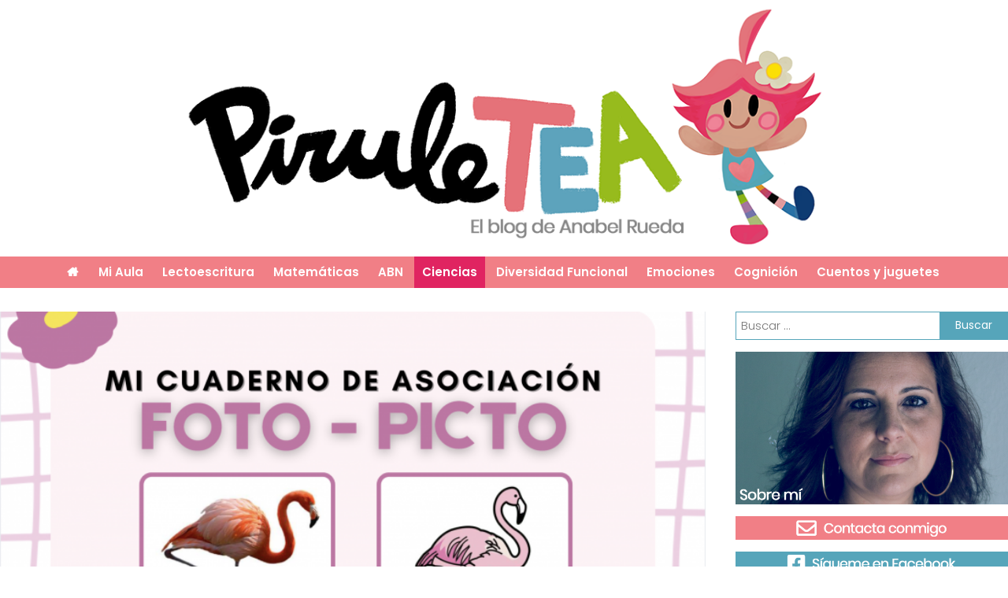

--- FILE ---
content_type: text/html; charset=UTF-8
request_url: http://piruletea.com/category/ciencias
body_size: 18503
content:
<!doctype html>
<html lang="es">
<head>
	<meta charset="UTF-8">
	<meta name="viewport" content="width=device-width, initial-scale=1">
	<link rel="profile" href="http://gmpg.org/xfn/11">

	<title>Ciencias</title>
<meta name='robots' content='max-image-preview:large' />
<link rel='dns-prefetch' href='//static.addtoany.com' />
<link rel='dns-prefetch' href='//fonts.googleapis.com' />
<link href='https://fonts.gstatic.com' crossorigin rel='preconnect' />
<link rel="alternate" type="application/rss+xml" title=" &raquo; Feed" href="http://piruletea.com/feed" />
<link rel="alternate" type="application/rss+xml" title=" &raquo; Feed de los comentarios" href="http://piruletea.com/comments/feed" />
<link rel="alternate" type="application/rss+xml" title=" &raquo; Categoría Ciencias del feed" href="http://piruletea.com/category/ciencias/feed" />
		<!-- This site uses the Google Analytics by MonsterInsights plugin v8.23.1 - Using Analytics tracking - https://www.monsterinsights.com/ -->
		<!-- Nota: MonsterInsights no está actualmente configurado en este sitio. El dueño del sitio necesita identificarse usando su cuenta de Google Analytics en el panel de ajustes de MonsterInsights. -->
					<!-- No tracking code set -->
				<!-- / Google Analytics by MonsterInsights -->
		<script type="text/javascript">
window._wpemojiSettings = {"baseUrl":"https:\/\/s.w.org\/images\/core\/emoji\/14.0.0\/72x72\/","ext":".png","svgUrl":"https:\/\/s.w.org\/images\/core\/emoji\/14.0.0\/svg\/","svgExt":".svg","source":{"concatemoji":"http:\/\/piruletea.com\/wp-includes\/js\/wp-emoji-release.min.js?ver=6.1.9"}};
/*! This file is auto-generated */
!function(e,a,t){var n,r,o,i=a.createElement("canvas"),p=i.getContext&&i.getContext("2d");function s(e,t){var a=String.fromCharCode,e=(p.clearRect(0,0,i.width,i.height),p.fillText(a.apply(this,e),0,0),i.toDataURL());return p.clearRect(0,0,i.width,i.height),p.fillText(a.apply(this,t),0,0),e===i.toDataURL()}function c(e){var t=a.createElement("script");t.src=e,t.defer=t.type="text/javascript",a.getElementsByTagName("head")[0].appendChild(t)}for(o=Array("flag","emoji"),t.supports={everything:!0,everythingExceptFlag:!0},r=0;r<o.length;r++)t.supports[o[r]]=function(e){if(p&&p.fillText)switch(p.textBaseline="top",p.font="600 32px Arial",e){case"flag":return s([127987,65039,8205,9895,65039],[127987,65039,8203,9895,65039])?!1:!s([55356,56826,55356,56819],[55356,56826,8203,55356,56819])&&!s([55356,57332,56128,56423,56128,56418,56128,56421,56128,56430,56128,56423,56128,56447],[55356,57332,8203,56128,56423,8203,56128,56418,8203,56128,56421,8203,56128,56430,8203,56128,56423,8203,56128,56447]);case"emoji":return!s([129777,127995,8205,129778,127999],[129777,127995,8203,129778,127999])}return!1}(o[r]),t.supports.everything=t.supports.everything&&t.supports[o[r]],"flag"!==o[r]&&(t.supports.everythingExceptFlag=t.supports.everythingExceptFlag&&t.supports[o[r]]);t.supports.everythingExceptFlag=t.supports.everythingExceptFlag&&!t.supports.flag,t.DOMReady=!1,t.readyCallback=function(){t.DOMReady=!0},t.supports.everything||(n=function(){t.readyCallback()},a.addEventListener?(a.addEventListener("DOMContentLoaded",n,!1),e.addEventListener("load",n,!1)):(e.attachEvent("onload",n),a.attachEvent("onreadystatechange",function(){"complete"===a.readyState&&t.readyCallback()})),(e=t.source||{}).concatemoji?c(e.concatemoji):e.wpemoji&&e.twemoji&&(c(e.twemoji),c(e.wpemoji)))}(window,document,window._wpemojiSettings);
</script>
<style type="text/css">
img.wp-smiley,
img.emoji {
	display: inline !important;
	border: none !important;
	box-shadow: none !important;
	height: 1em !important;
	width: 1em !important;
	margin: 0 0.07em !important;
	vertical-align: -0.1em !important;
	background: none !important;
	padding: 0 !important;
}
</style>
	<link rel='stylesheet' id='wp-block-library-css' href='http://piruletea.com/wp-includes/css/dist/block-library/style.min.css?ver=6.1.9' type='text/css' media='all' />
<link rel='stylesheet' id='classic-theme-styles-css' href='http://piruletea.com/wp-includes/css/classic-themes.min.css?ver=1' type='text/css' media='all' />
<style id='global-styles-inline-css' type='text/css'>
body{--wp--preset--color--black: #000000;--wp--preset--color--cyan-bluish-gray: #abb8c3;--wp--preset--color--white: #ffffff;--wp--preset--color--pale-pink: #f78da7;--wp--preset--color--vivid-red: #cf2e2e;--wp--preset--color--luminous-vivid-orange: #ff6900;--wp--preset--color--luminous-vivid-amber: #fcb900;--wp--preset--color--light-green-cyan: #7bdcb5;--wp--preset--color--vivid-green-cyan: #00d084;--wp--preset--color--pale-cyan-blue: #8ed1fc;--wp--preset--color--vivid-cyan-blue: #0693e3;--wp--preset--color--vivid-purple: #9b51e0;--wp--preset--gradient--vivid-cyan-blue-to-vivid-purple: linear-gradient(135deg,rgba(6,147,227,1) 0%,rgb(155,81,224) 100%);--wp--preset--gradient--light-green-cyan-to-vivid-green-cyan: linear-gradient(135deg,rgb(122,220,180) 0%,rgb(0,208,130) 100%);--wp--preset--gradient--luminous-vivid-amber-to-luminous-vivid-orange: linear-gradient(135deg,rgba(252,185,0,1) 0%,rgba(255,105,0,1) 100%);--wp--preset--gradient--luminous-vivid-orange-to-vivid-red: linear-gradient(135deg,rgba(255,105,0,1) 0%,rgb(207,46,46) 100%);--wp--preset--gradient--very-light-gray-to-cyan-bluish-gray: linear-gradient(135deg,rgb(238,238,238) 0%,rgb(169,184,195) 100%);--wp--preset--gradient--cool-to-warm-spectrum: linear-gradient(135deg,rgb(74,234,220) 0%,rgb(151,120,209) 20%,rgb(207,42,186) 40%,rgb(238,44,130) 60%,rgb(251,105,98) 80%,rgb(254,248,76) 100%);--wp--preset--gradient--blush-light-purple: linear-gradient(135deg,rgb(255,206,236) 0%,rgb(152,150,240) 100%);--wp--preset--gradient--blush-bordeaux: linear-gradient(135deg,rgb(254,205,165) 0%,rgb(254,45,45) 50%,rgb(107,0,62) 100%);--wp--preset--gradient--luminous-dusk: linear-gradient(135deg,rgb(255,203,112) 0%,rgb(199,81,192) 50%,rgb(65,88,208) 100%);--wp--preset--gradient--pale-ocean: linear-gradient(135deg,rgb(255,245,203) 0%,rgb(182,227,212) 50%,rgb(51,167,181) 100%);--wp--preset--gradient--electric-grass: linear-gradient(135deg,rgb(202,248,128) 0%,rgb(113,206,126) 100%);--wp--preset--gradient--midnight: linear-gradient(135deg,rgb(2,3,129) 0%,rgb(40,116,252) 100%);--wp--preset--duotone--dark-grayscale: url('#wp-duotone-dark-grayscale');--wp--preset--duotone--grayscale: url('#wp-duotone-grayscale');--wp--preset--duotone--purple-yellow: url('#wp-duotone-purple-yellow');--wp--preset--duotone--blue-red: url('#wp-duotone-blue-red');--wp--preset--duotone--midnight: url('#wp-duotone-midnight');--wp--preset--duotone--magenta-yellow: url('#wp-duotone-magenta-yellow');--wp--preset--duotone--purple-green: url('#wp-duotone-purple-green');--wp--preset--duotone--blue-orange: url('#wp-duotone-blue-orange');--wp--preset--font-size--small: 13px;--wp--preset--font-size--medium: 20px;--wp--preset--font-size--large: 36px;--wp--preset--font-size--x-large: 42px;--wp--preset--spacing--20: 0.44rem;--wp--preset--spacing--30: 0.67rem;--wp--preset--spacing--40: 1rem;--wp--preset--spacing--50: 1.5rem;--wp--preset--spacing--60: 2.25rem;--wp--preset--spacing--70: 3.38rem;--wp--preset--spacing--80: 5.06rem;}:where(.is-layout-flex){gap: 0.5em;}body .is-layout-flow > .alignleft{float: left;margin-inline-start: 0;margin-inline-end: 2em;}body .is-layout-flow > .alignright{float: right;margin-inline-start: 2em;margin-inline-end: 0;}body .is-layout-flow > .aligncenter{margin-left: auto !important;margin-right: auto !important;}body .is-layout-constrained > .alignleft{float: left;margin-inline-start: 0;margin-inline-end: 2em;}body .is-layout-constrained > .alignright{float: right;margin-inline-start: 2em;margin-inline-end: 0;}body .is-layout-constrained > .aligncenter{margin-left: auto !important;margin-right: auto !important;}body .is-layout-constrained > :where(:not(.alignleft):not(.alignright):not(.alignfull)){max-width: var(--wp--style--global--content-size);margin-left: auto !important;margin-right: auto !important;}body .is-layout-constrained > .alignwide{max-width: var(--wp--style--global--wide-size);}body .is-layout-flex{display: flex;}body .is-layout-flex{flex-wrap: wrap;align-items: center;}body .is-layout-flex > *{margin: 0;}:where(.wp-block-columns.is-layout-flex){gap: 2em;}.has-black-color{color: var(--wp--preset--color--black) !important;}.has-cyan-bluish-gray-color{color: var(--wp--preset--color--cyan-bluish-gray) !important;}.has-white-color{color: var(--wp--preset--color--white) !important;}.has-pale-pink-color{color: var(--wp--preset--color--pale-pink) !important;}.has-vivid-red-color{color: var(--wp--preset--color--vivid-red) !important;}.has-luminous-vivid-orange-color{color: var(--wp--preset--color--luminous-vivid-orange) !important;}.has-luminous-vivid-amber-color{color: var(--wp--preset--color--luminous-vivid-amber) !important;}.has-light-green-cyan-color{color: var(--wp--preset--color--light-green-cyan) !important;}.has-vivid-green-cyan-color{color: var(--wp--preset--color--vivid-green-cyan) !important;}.has-pale-cyan-blue-color{color: var(--wp--preset--color--pale-cyan-blue) !important;}.has-vivid-cyan-blue-color{color: var(--wp--preset--color--vivid-cyan-blue) !important;}.has-vivid-purple-color{color: var(--wp--preset--color--vivid-purple) !important;}.has-black-background-color{background-color: var(--wp--preset--color--black) !important;}.has-cyan-bluish-gray-background-color{background-color: var(--wp--preset--color--cyan-bluish-gray) !important;}.has-white-background-color{background-color: var(--wp--preset--color--white) !important;}.has-pale-pink-background-color{background-color: var(--wp--preset--color--pale-pink) !important;}.has-vivid-red-background-color{background-color: var(--wp--preset--color--vivid-red) !important;}.has-luminous-vivid-orange-background-color{background-color: var(--wp--preset--color--luminous-vivid-orange) !important;}.has-luminous-vivid-amber-background-color{background-color: var(--wp--preset--color--luminous-vivid-amber) !important;}.has-light-green-cyan-background-color{background-color: var(--wp--preset--color--light-green-cyan) !important;}.has-vivid-green-cyan-background-color{background-color: var(--wp--preset--color--vivid-green-cyan) !important;}.has-pale-cyan-blue-background-color{background-color: var(--wp--preset--color--pale-cyan-blue) !important;}.has-vivid-cyan-blue-background-color{background-color: var(--wp--preset--color--vivid-cyan-blue) !important;}.has-vivid-purple-background-color{background-color: var(--wp--preset--color--vivid-purple) !important;}.has-black-border-color{border-color: var(--wp--preset--color--black) !important;}.has-cyan-bluish-gray-border-color{border-color: var(--wp--preset--color--cyan-bluish-gray) !important;}.has-white-border-color{border-color: var(--wp--preset--color--white) !important;}.has-pale-pink-border-color{border-color: var(--wp--preset--color--pale-pink) !important;}.has-vivid-red-border-color{border-color: var(--wp--preset--color--vivid-red) !important;}.has-luminous-vivid-orange-border-color{border-color: var(--wp--preset--color--luminous-vivid-orange) !important;}.has-luminous-vivid-amber-border-color{border-color: var(--wp--preset--color--luminous-vivid-amber) !important;}.has-light-green-cyan-border-color{border-color: var(--wp--preset--color--light-green-cyan) !important;}.has-vivid-green-cyan-border-color{border-color: var(--wp--preset--color--vivid-green-cyan) !important;}.has-pale-cyan-blue-border-color{border-color: var(--wp--preset--color--pale-cyan-blue) !important;}.has-vivid-cyan-blue-border-color{border-color: var(--wp--preset--color--vivid-cyan-blue) !important;}.has-vivid-purple-border-color{border-color: var(--wp--preset--color--vivid-purple) !important;}.has-vivid-cyan-blue-to-vivid-purple-gradient-background{background: var(--wp--preset--gradient--vivid-cyan-blue-to-vivid-purple) !important;}.has-light-green-cyan-to-vivid-green-cyan-gradient-background{background: var(--wp--preset--gradient--light-green-cyan-to-vivid-green-cyan) !important;}.has-luminous-vivid-amber-to-luminous-vivid-orange-gradient-background{background: var(--wp--preset--gradient--luminous-vivid-amber-to-luminous-vivid-orange) !important;}.has-luminous-vivid-orange-to-vivid-red-gradient-background{background: var(--wp--preset--gradient--luminous-vivid-orange-to-vivid-red) !important;}.has-very-light-gray-to-cyan-bluish-gray-gradient-background{background: var(--wp--preset--gradient--very-light-gray-to-cyan-bluish-gray) !important;}.has-cool-to-warm-spectrum-gradient-background{background: var(--wp--preset--gradient--cool-to-warm-spectrum) !important;}.has-blush-light-purple-gradient-background{background: var(--wp--preset--gradient--blush-light-purple) !important;}.has-blush-bordeaux-gradient-background{background: var(--wp--preset--gradient--blush-bordeaux) !important;}.has-luminous-dusk-gradient-background{background: var(--wp--preset--gradient--luminous-dusk) !important;}.has-pale-ocean-gradient-background{background: var(--wp--preset--gradient--pale-ocean) !important;}.has-electric-grass-gradient-background{background: var(--wp--preset--gradient--electric-grass) !important;}.has-midnight-gradient-background{background: var(--wp--preset--gradient--midnight) !important;}.has-small-font-size{font-size: var(--wp--preset--font-size--small) !important;}.has-medium-font-size{font-size: var(--wp--preset--font-size--medium) !important;}.has-large-font-size{font-size: var(--wp--preset--font-size--large) !important;}.has-x-large-font-size{font-size: var(--wp--preset--font-size--x-large) !important;}
.wp-block-navigation a:where(:not(.wp-element-button)){color: inherit;}
:where(.wp-block-columns.is-layout-flex){gap: 2em;}
.wp-block-pullquote{font-size: 1.5em;line-height: 1.6;}
</style>
<link rel='stylesheet' id='contact-form-7-css' href='http://piruletea.com/wp-content/plugins/contact-form-7/includes/css/styles.css?ver=5.7.4' type='text/css' media='all' />
<link rel='stylesheet' id='wisdom-blog-fonts-css' href='https://fonts.googleapis.com/css?family=Playfair+Display%3A400%2C700%7COverpass%3A300%2C400%2C600%2C700%7CPacifico%3A400&#038;subset=latin%2Clatin-ext' type='text/css' media='all' />
<link rel='stylesheet' id='font-awesome-css' href='http://piruletea.com/wp-content/themes/wisdom-blog/assets/library/font-awesome/css/font-awesome.min.css?ver=4.7.0' type='text/css' media='all' />
<link rel='stylesheet' id='animate-css' href='http://piruletea.com/wp-content/themes/wisdom-blog/assets/library/animate/animate.min.css?ver=3.5.1' type='text/css' media='all' />
<link rel='stylesheet' id='wisdom-blog-style-css' href='http://piruletea.com/wp-content/themes/wisdom-blog/style.css?ver=1.0.7' type='text/css' media='all' />
<style id='wisdom-blog-style-inline-css' type='text/css'>
.edit-link .post-edit-link,.reply .comment-reply-link,.widget_search .search-submit,.widget_search .search-submit,article.sticky:before,.widget_search .search-submit:hover{background:#27B6D4}
a,a:hover,a:focus,a:active,.entry-footer a:hover,.comment-author .fn .url:hover,.commentmetadata .comment-edit-link,#cancel-comment-reply-link,#cancel-comment-reply-link:before,.logged-in-as a,.widget a:hover,.widget a:hover::before,.widget li:hover::before,.banner-btn a:hover,.entry-title a:hover,.entry-title a:hover,.cat-links a:hover,.wisdom_blog_latest_posts .cv-post-title a:hover{color:#27B6D4}
widget_search .search-submit,.widget_search .search-submit:hover{border-color:#27B6D4}
</style>
<link rel='stylesheet' id='wisdom-blog-responsive-style-css' href='http://piruletea.com/wp-content/themes/wisdom-blog/assets/css/cv-responsive.css?ver=1.0.7' type='text/css' media='all' />
<link rel='stylesheet' id='addtoany-css' href='http://piruletea.com/wp-content/plugins/add-to-any/addtoany.min.css?ver=1.16' type='text/css' media='all' />
<script type='text/javascript' src='http://piruletea.com/wp-content/plugins/1and1-wordpress-assistant/js/cookies.js?ver=6.1.9' id='1and1-wp-cookies-js'></script>
<script type='text/javascript' id='addtoany-core-js-before'>
window.a2a_config=window.a2a_config||{};a2a_config.callbacks=[];a2a_config.overlays=[];a2a_config.templates={};a2a_localize = {
	Share: "Compartir",
	Save: "Guardar",
	Subscribe: "Suscribir",
	Email: "Correo electrónico",
	Bookmark: "Marcador",
	ShowAll: "Mostrar todo",
	ShowLess: "Mostrar menos",
	FindServices: "Encontrar servicio(s)",
	FindAnyServiceToAddTo: "Encuentra al instante cualquier servicio para añadir a",
	PoweredBy: "Funciona con",
	ShareViaEmail: "Compartir por correo electrónico",
	SubscribeViaEmail: "Suscribirse a través de correo electrónico",
	BookmarkInYourBrowser: "Añadir a marcadores de tu navegador",
	BookmarkInstructions: "Presiona «Ctrl+D» o «\u2318+D» para añadir esta página a marcadores",
	AddToYourFavorites: "Añadir a tus favoritos",
	SendFromWebOrProgram: "Enviar desde cualquier dirección o programa de correo electrónico ",
	EmailProgram: "Programa de correo electrónico",
	More: "Más&#8230;",
	ThanksForSharing: "¡Gracias por compartir!",
	ThanksForFollowing: "¡Gracias por seguirnos!"
};

a2a_config.icon_color="#56a5ba";
</script>
<script type='text/javascript' async src='https://static.addtoany.com/menu/page.js' id='addtoany-core-js'></script>
<script type='text/javascript' src='http://piruletea.com/wp-includes/js/jquery/jquery.min.js?ver=3.6.1' id='jquery-core-js'></script>
<script type='text/javascript' src='http://piruletea.com/wp-includes/js/jquery/jquery-migrate.min.js?ver=3.3.2' id='jquery-migrate-js'></script>
<script type='text/javascript' async src='http://piruletea.com/wp-content/plugins/add-to-any/addtoany.min.js?ver=1.1' id='addtoany-jquery-js'></script>
<link rel="https://api.w.org/" href="http://piruletea.com/wp-json/" /><link rel="alternate" type="application/json" href="http://piruletea.com/wp-json/wp/v2/categories/22" /><link rel="EditURI" type="application/rsd+xml" title="RSD" href="http://piruletea.com/xmlrpc.php?rsd" />
<link rel="wlwmanifest" type="application/wlwmanifest+xml" href="http://piruletea.com/wp-includes/wlwmanifest.xml" />
<meta name="generator" content="WordPress 6.1.9" />
		<style type="text/css">
					.site-title,
			.site-description {
				position: absolute;
				clip: rect(1px, 1px, 1px, 1px);
			}
				</style>
		<link rel="icon" href="http://piruletea.com/wp-content/uploads/2019/07/cropped-512-1-32x32.png" sizes="32x32" />
<link rel="icon" href="http://piruletea.com/wp-content/uploads/2019/07/cropped-512-1-192x192.png" sizes="192x192" />
<link rel="apple-touch-icon" href="http://piruletea.com/wp-content/uploads/2019/07/cropped-512-1-180x180.png" />
<meta name="msapplication-TileImage" content="http://piruletea.com/wp-content/uploads/2019/07/cropped-512-1-270x270.png" />
		<style type="text/css" id="wp-custom-css">
			/* cambiar tipografia para todo */

*{
	font-family: "Poppins",sans-serif;
}

h1, h2, h3, h4, h5, h6 {
    font-family: "Poppins",sans-serif;
	    color: #e02461;
}

/* PONE TODO  A PANTALLA COMPLETA */
/*
.cv-container {
    width: auto;
    margin: 0 auto;
}
*/

/* ESCALA PADDING de cabecera */
/*
#masthead {
    padding: 1% 0 2%;
    position: relative;
}
*/
#masthead {
    padding: 0px 0 30px;
    position: relative;
}






/* ENTRADAS */


article .post-thumbnail {
    position: relative;
    display: block;
    overflow: hidden;
}

article {
	border: 10px;
	 color: #000000;
}
.page-header .page-title {
    color: #ff0000;
    padding-bottom: 0px;
		display: none;
}

h1.entry-title {
    color: #000000;
}
h1.entry-title a {
    color: #000000;
}
.entry-title {
    font-size: 40px;
		margin-top: 5px;
    margin-bottom: 5px;
		line-height: 1;
}

h1.entry-title {
    text-transform: none;
		text-align: center;
}



.page-content,
.entry-content,
.entry-summary {
    margin: 10px 0 0;
}

.cat-links a {
    display: inline-block;
    font-size: 15px;
		font-weight: 400;
    margin: 0 0px 0px;
		margin-bottom: 0px;
    color: #56a5ba;
}


.entry-meta .comments-link a {
    display: none;
}



.entry-content {
		font-family: "Roboto",sans-serif;
    padding: 0 20px;
    font-size: 16px;
		color: #000000; 
    font-weight: 400;
    line-height: 1.4;
    margin: 15px 0 0px;
}
.entry-meta a {
    font-size: 14px;
    font-weight: 500;
    margin: 0 8px;
    color: #f17f86;
	
}




/* JUSTIFICACION EN POST */

article .entry-content {
    text-align: justify;
}




/* CAMBIO DE COLOR CELESTE */
a {
    color: #56a5ba;
}
a:active {
    color: #56a5ba;
}
.edit-link .post-edit-link {
    background: #56a5ba;
}
.entry-footer a:hover {
    color: #56a5ba
}
.comment-author .fn .url:hover {
    color: #56a5ba;
}
.commentmetadata .comment-edit-link {
    color: #56a5ba;
}
.reply .comment-reply-link {
    background: none repeat scroll 0 0 #56a5ba;
}

#cancel-comment-reply-link:before {
    color: #56a5ba;
}
.logged-in-as a {
    color: #56a5ba;
}

.widget a:hover,
.widget a:hover::before,
.widget li:hover::before {
    color: #56a5ba;
}
.widget_search .search-submit {
    background: #56a5ba;
    border-color: #56a5ba;
}

.entry-title a:hover{
    color: #56a5ba
}
.entry-title a:hover,
.cat-links a:hover{
    color: #56a5ba;
}
article.sticky::before {
    background: #56a5ba;
}
.wisdom_blog_latest_posts .cv-post-title a:hover{
    color: #56a5ba;
}


/* WIDGETS */

.widget_archive li,
.widget_categories li,
.widget_recent_entries li,
.widget_meta li,
.widget_recent_comments li,
.widget_rss li,
.widget_pages li,
.widget_nav_menu li {
    border-bottom: 1px solid rgba(0, 0, 0, 0.1);
    margin-bottom: 0px;
    padding-bottom: 0px;
}
.widget_archive a,
.widget_categories a,
.widget_recent_entries a,
.widget_meta a,
.widget_recent_comments li,
.widget_rss li,
.widget_pages li a,
.widget_nav_menu li a {
    color: #333333;
    font-size: 15px;
    line-height: 30px;
    padding-left: 22px;
    position: relative;
    -webkit-transition: color 0.3s ease;
    -moz-transition: color 0.3s ease;
    -ms-transition: color 0.3s ease;
    -o-transition: color 0.3s ease;
    transition: color 0.3s ease;
    display: inline-block;
}

#secondary .widget {
    border: 0px solid #f17f86;
    padding: 0px;
}
.widget-area .widget {
    margin: 0 0 15px;
    padding-bottom: 10px;
}



h1, h2, h3, h4, h5, h6 {
    font-family: "Roboto",sans-serif;
    color: #f17f86;
}
h4.widget-title {
    font-size: 32px;
	text-align: center;
}


/* CALENDARIO */

#secondary .widget .calendar_wrap{
    margin-top: -10px;
}

#secondary .widget .calendar_wrap td, th{
    border: 1px solid #f17f86;
    padding: 5px 10px;
		text-align: center;
}

#secondary .widget .calendar_wrap caption{
	font-family: "Parisienne",sans-serif;
		text-align: center;
		font-weight: 800;
		font-size: 32px;
		color: #f17f86;
		text-transform: capitalize;
		
}

#secondary .widget .calendar_wrap td{
		text-align: center;
		color: #56a5ba;
	font-weight: 300;
}

#secondary .widget .calendar_wrap th{
		text-align: center;
	font-weight: 500;
	background-color: #f17f86;
	color: #fff;
	font-size: 17px;
	padding: 0px;
}

#secondary .widget .calendar_wrap a{
		text-align: center;
		font-weight: 700;
}



/* MENU */

.cv-menu-wrapper {
    border: 0px ;
		background-color: #f17f86;
		height: auto;
}
/*background-color:   #f17f86;*/



.is-sticky .cv-menu-wrapper {
    background: #f17f86;
}

#site-navigation ul li a {
    line-height: 40px;
    font-size: 15px;
    font-weight: 600;
    color: #ffffff;
    padding: 0 10px;
    display: block;
	background-color: #f17f86;
}

body, button, input, select, textarea {
    color: #e02461;
    font-size: 15px;
    line-height: 1.8;
    font-weight: 300;
}

/* cambio de color botones en menu */
#site-navigation ul li:hover>a{
    color: #e02461;
}

/* pulsacion de botones de menú cuando son CATEGORIAS */
#site-navigation ul li.current_page_item>a {
		background-color: #e02461;
		color: #ffffff;
}

#site-navigation ul li.current-menu-item>a, #site-navigation ul li.current_page_ancestor>a, #site-navigation ul li.current_page_item>a {
		background-color: #e02461;
		color: #ffffff;
}

/* ICONOS HOME*/
#site-navigation .menu-item-173 a{
	font-size: 0px;
	height: 40px;
}

#site-navigation .menu-item-173 a:after{
	content: "\f015";
	font-family: "FontAwesome";
	font-size: 15px;
	margin: 2px;
}
.menu-item-173{
	height: 40px;
}






/* BACK to TOP */
#cv-scrollup {
    font-size: 0px;
}
#cv-scrollup::before {
       font-size: 0px;
}

/* FOOT */

#colophon {
    background: #f17f86;
    padding: 10px 10px 10px;
    margin-top: 40px;
}
.cv-footer-right-wrapper {
    width: 100%;
}


#site-footer-navigation {
    display: none;
}
.site-info {
    color: #ffffff;
    text-align: center;
    font-size: 16px;
		font-weight: 500;
    margin-top: 0;
    float: right;
}

span.sep {
    display: none;
}

/* ICONOS */
.cv-social-icons-wrapper {
    float: left;
}

.cv-social-icons-wrapper a {
    display: inline-block;
    margin-right: 20px;
    color: #fff;
    font-size: 20px;
}

.cv-social-icons-wrapper a:hover,
#footer-menu li a:hover{
    color: #e02461;
}











.a2a_kit {
    display: flex;
    justify-content: flex-end;

}

#secondary .widget .widget-title {
    text-align: center;
    margin-bottom: -5px;
}



















/* COMENTARIOS */
textarea {
    overflow: auto;
    padding-left: 5px;
    vertical-align: top;
    color: #000000;
    border: 1px solid #f17f86;
    height: 160px;
    max-width: 100%;
    width: 100%;
}

#commentform label {
    display: inline-block;
		font-size: 16px;
		font-weight: 400;
	color: #f17f86;
}

.navigation .nav-links a, .bttn, button, input[type="button"], input[type="reset"], input[type="submit"] {
    color: #56a5ba;
    cursor: pointer;
    font-size: 14px;
    line-height: 13px;
    border: none;
    padding: 12px 25px;
    font-weight: 400;
    display: inline-block;
    position: relative;
    text-shadow: none;
    border: 1px solid #56a5ba;
    background: none;
}

input[type="text"], input[type="email"], input[type="url"], input[type="password"]{
    color: #000000;
    border: 1px solid #f17f86;
    height: 36px;
    width: 100%;
    -webkit-appearance: none;
}

input[type="search"] {
    color: #000000;
    border: 1px solid #56a5ba;
    height: 36px;
    width: 100%;
    -webkit-appearance: none;
}

#commentform label {
    display: inline-block;
    font-size: 16px;
    font-weight: 400;
    color: #56a5ba;
}







/* IMAGENES */

img {
    max-height: 100%;
    /* Make sure images are scaled correctly. */
    width: 100%;
    /* Adhere to container width. */
    vertical-align: middle;
}


article .post-thumbnail::before {
    width: 100%;
    height: 100%;
    background: rgba(156,91,86,0.6); 
    content: "\f0f6";
    font-family: FontAwesome;
    position: absolute;
    left: 0;
    top: 0;
    display: -webkit-box;
    display: -ms-flexbox;
    display: flex;
    -webkit-box-pack: center;
    -ms-flex-pack: center;
    justify-content: center;
    -webkit-box-orient: vertical;
    -webkit-box-direction: normal;
    -ms-flex-direction: column;
    flex-direction: column;
    text-align: center;
    color: rgba(244,143,134,1);
    -webkit-transition: all 0.5s cubic-bezier(0.215, 0.61, 0.355, 1);
    transition: all 0.5s cubic-bezier(0.215, 0.61, 0.355, 1);
    font-size: 64px;
    opacity: 0;
    visibility: hidden;
}







/* LEER MAS */
.entry-btn a {
    display: inline-block;
		background-color: #56a5ba; 
    border: 0px solid #56a5ba;
    padding: 5px 20px;
    font-size: 0px;
		width: 100%;
}
.entry-btn a:hover {
    display: inline-block;
		background-color: #000000; 
    border: 0px solid #56a5ba;
    padding: 5px 20px;
    font-size: 0px;
		width: 100%;
}

.entry-btn a:after {
		content: "Leer más";
		font-weight: 400;
    display: inline-block;
    color: #ffffff;
    font-size: 15px;
}

a {
    text-decoration: none;
    transition: all 0.2s ease-in-out 0s;
	color: #56a5ba;
}





/* borra tagger */
article.hentry .entry-footer>span{
    font-size: 0px;
    margin-right: 0px;
}

/* Añade la palabra ETIQUETAS */
article.hentry .entry-footer>span:before {
		visibility: visible;
    font-size: 15px;
    margin-right: 10px;
		content: "Etiquetas";
}

/* modifica etiquetas */
article.hentry .entry-footer>span a{
    font-size: 20px;
    margin-right: 10px;
}



/* QUITAR CREDITOS DE ICONOS */
.addtoany_header {
	font-family: "Poppins",sans-serif;
    margin: 0 0 5px;
		font-size: 15px;
		color: #56a5ba;
		text-align: right;
}









/* CONTACTO */
.post-219 label{
	font-family: "Poppins",sans-serif;
	color: #56a5ba;
	font-size: 16px;
}

.post-219 .addtoany_content {
   display: none;
}

.post-219 .entry-content {
    text-align: left;
		padding-top: 20px;
}

form.customize-unpreviewable input{
	color: #000000;
	font-weight: 400;
	font-size: 16px;
	font-family: "Roboto",sans-serif;
}

input[type="text"], input[type="email"], input[type="url"], input[type="password"] {
    color: #000000;
    border: 1px solid #56a5ba;
    height: 33px;
    width: 100%;
    -webkit-appearance: none;
}

textarea {
    border: 1px solid #56a5ba;
}

form.customize-unpreviewable input {
    color: #56a5ba;
}


.post-219 input[type="submit"] {
    background: #56a5ba;
    color: #fff;
    display: inline-block;
    font-family: inherit;
  
    min-width: 115px;
    padding: 14px 21px 14px;
    text-align: center;
    transition: opacity .15s linear;
    -moz-appearance: none;
    -webkit-appearance: none;
}

































/* MENU WEB */












/**/
/**/
/* ICONOS RSS */

/* ICONOS RSS FACEBOOK*/
/*
#site-navigation .menu-item-418 a{
	font-size: 0px;
	line-height: 0px;
	margin-right: -20px;
}

 .menu-item-418 a:after{
	content: "\f082";
	font-family: "FontAwesome";
	font-size: 20px;
	position: relative;
  top: 0px;
	z-index: 1;
}
*/
/* ICONOS RSS INSTAGRAM*/
/*
#site-navigation .menu-item-419 a{
	font-size: 0px;
	line-height: 0;
	margin-right: 0px;
}

#site-navigation .menu-item-419 a:after{
	content: "\f16d";
	font-family: "FontAwesome";
	font-size: 20px;
	position: relative;
  top: 0px;
	z-index: 1;
}
*/

/* ICONOS RSS TWITTER*/
/*
#site-navigation .menu-item-375 a{
	font-size: 0px;
	line-height: 0.8px;
}

#site-navigation .menu-item-375 a:after{
	content: "\f099";
	font-family: "FontAwesome";
	font-size: 20px;
	position: relative;
  top: 1px;
}
*/










/* FIRMA */
.cv-author-box-wrapper {
		display: none;
}

.site-info {
    color: #ffffff;
    text-align: center;
    font-size: 16px;
    font-weight: 500;
    margin-top: 6px;
    float: right;
}






/* BUSCADOR */

/*
.screen-reader-text {
    clip: rect(1px, 1px, 1px, 1px);
    position: absolute !important;
}

main input[type="search"] {
    color: #000000;
    border: 1px solid #56a5ba;
    height: 36px;
    width: 80%;
	margin-left: 10%;
	
    -webkit-appearance: none;
}

main input[type="submit"] {
    color: #ffffff;
    cursor: pointer;
    font-size: 14px;
    line-height: 13px;
    border: none;
    padding: 12px 25px;
    font-weight: 400;
    display: inline-block;
    position: relative;
    text-shadow: none;
    border: 1px solid #56a5ba;
    background: #56a5ba;
	 width: 80%;
		margin-left: 10%;
}

main p{
	color: #56a5ba;
	content: "caca";
}
*/

main input[type="search"] {
    display: none;
}

main input[type="submit"] {
    display: none;
}

body .page-content{
	margin-left: 5%;
	color:  #56a5ba;
	font-weight: 500;
	font-size: 18px;
}














/* Large desktop */

/*.cv-container {
    width: auto;
    margin: 0 auto;
}*/

@media (max-width: 1400px) {

.boxed-layout #page{
	width: none;
}
	.cv-container  {
		width: 1320px;
}

}

@media (max-width: 1320px) {
.cv-container {
    width: auto;
    margin: 0 auto;
}
	

	
}


@media (max-width: 980px) {
#site-navigation ul li a {
		font-size: 11px;
}
 
	
	.cv-menu-wrapper {
    border: 0px;
    height: auto;
}
	
}







/*    767px                */
@media (max-width: 767px)
{
	#masthead {
    padding: 0px 0;
    position: relative;
}
	/* icono menu */
	.cv-menu-wrapper {
    border: 0px;
		background-color: #fff;
}
.menu-toggle.cv-hide {
    display: block;
    float: left;
    font-size: 0px;
    margin: -10px 0 0 0;
	
    color: #ffffff;
    cursor: pointer;
}
	
	.fa-navicon:before, .fa-reorder:before, .fa-bars:before {
    content: "\f0c9";
		color: #f17f86;
		font-size: 35px;
		margin-left: 20px;
}
	
	
#site-navigation ul li {
	border-bottom: 1px solid #ffffff;
}
	
#site-navigation ul li.menu-item-has-children {
    margin-right: 0px;
}
.menu-item-173 {
    height: 41px;
}
	
	.fa-angle-right:before {
    content: "\f105";
		font-size: 30px;
		line-height: 0px;
}
.sub-toggle {
    background: rgba(0, 0, 0, 0) none repeat scroll 0 0;
    color: #ffffff;
    cursor: pointer;
    display: block;
    height: 40px;
    line-height: 50px;
    position: absolute;
    right: 5%;
    text-align: center;
    top: 0px;
    width: 50px;
}
	
	/* cambiar color al pulsar submenu */
#site-navigation ul > li.current-menu-ancestor .sub-toggle {
    background: #f17f86;
		color: #e02461;
}
.menu-toggle:hover{
    color: #f17f86;
}
	#site-navigation ul > li.current-menu-ancestor .sub-toggle {
    background:  #f17f86;
}
	#site-navigation ul > li:hover > .sub-toggle, #site-navigation ul > li.current-menu-item .sub-toggle, #site-navigation ul > li.current-menu-ancestor .sub-toggle {
    background:  #f17f86;
}
	
	#site-navigation ul.sub-menu li, #site-navigation ul.children li {
    float: none;
    display: block;
    border-bottom: 1px solid #ffffff;
    text-align: center;
		padding: 0 5%;
		color: #ff0000;
}
	
	
	#site-navigation ul.sub-menu li a {
    background-color: #f19ba0;
		border: 0px solid #ffffff;
}
	
	/* iconos RSS */
#site-navigation .menu-item-418 a{
	line-height: 30px;
	margin-right: 0px;
}

#site-navigation .menu-item-418 a:after{
  top: 3px;
	z-index: 1;
}
#site-navigation .menu-item-419 a{
	line-height: 40px;
	margin-right: 0px;
}
#site-navigation .menu-item-419 a:after{
  top: 3px;
	z-index: 1;
}
#site-navigation .menu-item-375 a{
	line-height: 40px;
	margin-right: 0px;
}
#site-navigation .menu-item-375 a:after{
  top: 3px;
	z-index: 1;
}

}







/*   600px    */
@media (max-width: 600px)
{
	
#secondary, .home.blog #secondary{ 
	  width: 80%;
	}

	.entry-content {
    font-size: 16px;
		color: #000000; 
    font-weight: 400;
    line-height: 1.3;
    margin: 15px 0 0px;
}
	
	
	
	
}







		</style>
			<!-- Fonts Plugin CSS - https://fontsplugin.com/ -->
	<style>
		/* Cached: January 22, 2026 at 8:00am */
/* latin-ext */
@font-face {
  font-family: 'Parisienne';
  font-style: normal;
  font-weight: 400;
  font-display: swap;
  src: url(https://fonts.gstatic.com/s/parisienne/v14/E21i_d3kivvAkxhLEVZpQyZwD9Ku.woff2) format('woff2');
  unicode-range: U+0100-02BA, U+02BD-02C5, U+02C7-02CC, U+02CE-02D7, U+02DD-02FF, U+0304, U+0308, U+0329, U+1D00-1DBF, U+1E00-1E9F, U+1EF2-1EFF, U+2020, U+20A0-20AB, U+20AD-20C0, U+2113, U+2C60-2C7F, U+A720-A7FF;
}
/* latin */
@font-face {
  font-family: 'Parisienne';
  font-style: normal;
  font-weight: 400;
  font-display: swap;
  src: url(https://fonts.gstatic.com/s/parisienne/v14/E21i_d3kivvAkxhLEVZpQyhwDw.woff2) format('woff2');
  unicode-range: U+0000-00FF, U+0131, U+0152-0153, U+02BB-02BC, U+02C6, U+02DA, U+02DC, U+0304, U+0308, U+0329, U+2000-206F, U+20AC, U+2122, U+2191, U+2193, U+2212, U+2215, U+FEFF, U+FFFD;
}
/* devanagari */
@font-face {
  font-family: 'Poppins';
  font-style: italic;
  font-weight: 100;
  font-display: swap;
  src: url(https://fonts.gstatic.com/s/poppins/v24/pxiAyp8kv8JHgFVrJJLmE0tDMPKzSQ.woff2) format('woff2');
  unicode-range: U+0900-097F, U+1CD0-1CF9, U+200C-200D, U+20A8, U+20B9, U+20F0, U+25CC, U+A830-A839, U+A8E0-A8FF, U+11B00-11B09;
}
/* latin-ext */
@font-face {
  font-family: 'Poppins';
  font-style: italic;
  font-weight: 100;
  font-display: swap;
  src: url(https://fonts.gstatic.com/s/poppins/v24/pxiAyp8kv8JHgFVrJJLmE0tMMPKzSQ.woff2) format('woff2');
  unicode-range: U+0100-02BA, U+02BD-02C5, U+02C7-02CC, U+02CE-02D7, U+02DD-02FF, U+0304, U+0308, U+0329, U+1D00-1DBF, U+1E00-1E9F, U+1EF2-1EFF, U+2020, U+20A0-20AB, U+20AD-20C0, U+2113, U+2C60-2C7F, U+A720-A7FF;
}
/* latin */
@font-face {
  font-family: 'Poppins';
  font-style: italic;
  font-weight: 100;
  font-display: swap;
  src: url(https://fonts.gstatic.com/s/poppins/v24/pxiAyp8kv8JHgFVrJJLmE0tCMPI.woff2) format('woff2');
  unicode-range: U+0000-00FF, U+0131, U+0152-0153, U+02BB-02BC, U+02C6, U+02DA, U+02DC, U+0304, U+0308, U+0329, U+2000-206F, U+20AC, U+2122, U+2191, U+2193, U+2212, U+2215, U+FEFF, U+FFFD;
}
/* devanagari */
@font-face {
  font-family: 'Poppins';
  font-style: italic;
  font-weight: 200;
  font-display: swap;
  src: url(https://fonts.gstatic.com/s/poppins/v24/pxiDyp8kv8JHgFVrJJLmv1pVFteOcEg.woff2) format('woff2');
  unicode-range: U+0900-097F, U+1CD0-1CF9, U+200C-200D, U+20A8, U+20B9, U+20F0, U+25CC, U+A830-A839, U+A8E0-A8FF, U+11B00-11B09;
}
/* latin-ext */
@font-face {
  font-family: 'Poppins';
  font-style: italic;
  font-weight: 200;
  font-display: swap;
  src: url(https://fonts.gstatic.com/s/poppins/v24/pxiDyp8kv8JHgFVrJJLmv1pVGdeOcEg.woff2) format('woff2');
  unicode-range: U+0100-02BA, U+02BD-02C5, U+02C7-02CC, U+02CE-02D7, U+02DD-02FF, U+0304, U+0308, U+0329, U+1D00-1DBF, U+1E00-1E9F, U+1EF2-1EFF, U+2020, U+20A0-20AB, U+20AD-20C0, U+2113, U+2C60-2C7F, U+A720-A7FF;
}
/* latin */
@font-face {
  font-family: 'Poppins';
  font-style: italic;
  font-weight: 200;
  font-display: swap;
  src: url(https://fonts.gstatic.com/s/poppins/v24/pxiDyp8kv8JHgFVrJJLmv1pVF9eO.woff2) format('woff2');
  unicode-range: U+0000-00FF, U+0131, U+0152-0153, U+02BB-02BC, U+02C6, U+02DA, U+02DC, U+0304, U+0308, U+0329, U+2000-206F, U+20AC, U+2122, U+2191, U+2193, U+2212, U+2215, U+FEFF, U+FFFD;
}
/* devanagari */
@font-face {
  font-family: 'Poppins';
  font-style: italic;
  font-weight: 300;
  font-display: swap;
  src: url(https://fonts.gstatic.com/s/poppins/v24/pxiDyp8kv8JHgFVrJJLm21lVFteOcEg.woff2) format('woff2');
  unicode-range: U+0900-097F, U+1CD0-1CF9, U+200C-200D, U+20A8, U+20B9, U+20F0, U+25CC, U+A830-A839, U+A8E0-A8FF, U+11B00-11B09;
}
/* latin-ext */
@font-face {
  font-family: 'Poppins';
  font-style: italic;
  font-weight: 300;
  font-display: swap;
  src: url(https://fonts.gstatic.com/s/poppins/v24/pxiDyp8kv8JHgFVrJJLm21lVGdeOcEg.woff2) format('woff2');
  unicode-range: U+0100-02BA, U+02BD-02C5, U+02C7-02CC, U+02CE-02D7, U+02DD-02FF, U+0304, U+0308, U+0329, U+1D00-1DBF, U+1E00-1E9F, U+1EF2-1EFF, U+2020, U+20A0-20AB, U+20AD-20C0, U+2113, U+2C60-2C7F, U+A720-A7FF;
}
/* latin */
@font-face {
  font-family: 'Poppins';
  font-style: italic;
  font-weight: 300;
  font-display: swap;
  src: url(https://fonts.gstatic.com/s/poppins/v24/pxiDyp8kv8JHgFVrJJLm21lVF9eO.woff2) format('woff2');
  unicode-range: U+0000-00FF, U+0131, U+0152-0153, U+02BB-02BC, U+02C6, U+02DA, U+02DC, U+0304, U+0308, U+0329, U+2000-206F, U+20AC, U+2122, U+2191, U+2193, U+2212, U+2215, U+FEFF, U+FFFD;
}
/* devanagari */
@font-face {
  font-family: 'Poppins';
  font-style: italic;
  font-weight: 400;
  font-display: swap;
  src: url(https://fonts.gstatic.com/s/poppins/v24/pxiGyp8kv8JHgFVrJJLucXtAKPY.woff2) format('woff2');
  unicode-range: U+0900-097F, U+1CD0-1CF9, U+200C-200D, U+20A8, U+20B9, U+20F0, U+25CC, U+A830-A839, U+A8E0-A8FF, U+11B00-11B09;
}
/* latin-ext */
@font-face {
  font-family: 'Poppins';
  font-style: italic;
  font-weight: 400;
  font-display: swap;
  src: url(https://fonts.gstatic.com/s/poppins/v24/pxiGyp8kv8JHgFVrJJLufntAKPY.woff2) format('woff2');
  unicode-range: U+0100-02BA, U+02BD-02C5, U+02C7-02CC, U+02CE-02D7, U+02DD-02FF, U+0304, U+0308, U+0329, U+1D00-1DBF, U+1E00-1E9F, U+1EF2-1EFF, U+2020, U+20A0-20AB, U+20AD-20C0, U+2113, U+2C60-2C7F, U+A720-A7FF;
}
/* latin */
@font-face {
  font-family: 'Poppins';
  font-style: italic;
  font-weight: 400;
  font-display: swap;
  src: url(https://fonts.gstatic.com/s/poppins/v24/pxiGyp8kv8JHgFVrJJLucHtA.woff2) format('woff2');
  unicode-range: U+0000-00FF, U+0131, U+0152-0153, U+02BB-02BC, U+02C6, U+02DA, U+02DC, U+0304, U+0308, U+0329, U+2000-206F, U+20AC, U+2122, U+2191, U+2193, U+2212, U+2215, U+FEFF, U+FFFD;
}
/* devanagari */
@font-face {
  font-family: 'Poppins';
  font-style: italic;
  font-weight: 500;
  font-display: swap;
  src: url(https://fonts.gstatic.com/s/poppins/v24/pxiDyp8kv8JHgFVrJJLmg1hVFteOcEg.woff2) format('woff2');
  unicode-range: U+0900-097F, U+1CD0-1CF9, U+200C-200D, U+20A8, U+20B9, U+20F0, U+25CC, U+A830-A839, U+A8E0-A8FF, U+11B00-11B09;
}
/* latin-ext */
@font-face {
  font-family: 'Poppins';
  font-style: italic;
  font-weight: 500;
  font-display: swap;
  src: url(https://fonts.gstatic.com/s/poppins/v24/pxiDyp8kv8JHgFVrJJLmg1hVGdeOcEg.woff2) format('woff2');
  unicode-range: U+0100-02BA, U+02BD-02C5, U+02C7-02CC, U+02CE-02D7, U+02DD-02FF, U+0304, U+0308, U+0329, U+1D00-1DBF, U+1E00-1E9F, U+1EF2-1EFF, U+2020, U+20A0-20AB, U+20AD-20C0, U+2113, U+2C60-2C7F, U+A720-A7FF;
}
/* latin */
@font-face {
  font-family: 'Poppins';
  font-style: italic;
  font-weight: 500;
  font-display: swap;
  src: url(https://fonts.gstatic.com/s/poppins/v24/pxiDyp8kv8JHgFVrJJLmg1hVF9eO.woff2) format('woff2');
  unicode-range: U+0000-00FF, U+0131, U+0152-0153, U+02BB-02BC, U+02C6, U+02DA, U+02DC, U+0304, U+0308, U+0329, U+2000-206F, U+20AC, U+2122, U+2191, U+2193, U+2212, U+2215, U+FEFF, U+FFFD;
}
/* devanagari */
@font-face {
  font-family: 'Poppins';
  font-style: italic;
  font-weight: 600;
  font-display: swap;
  src: url(https://fonts.gstatic.com/s/poppins/v24/pxiDyp8kv8JHgFVrJJLmr19VFteOcEg.woff2) format('woff2');
  unicode-range: U+0900-097F, U+1CD0-1CF9, U+200C-200D, U+20A8, U+20B9, U+20F0, U+25CC, U+A830-A839, U+A8E0-A8FF, U+11B00-11B09;
}
/* latin-ext */
@font-face {
  font-family: 'Poppins';
  font-style: italic;
  font-weight: 600;
  font-display: swap;
  src: url(https://fonts.gstatic.com/s/poppins/v24/pxiDyp8kv8JHgFVrJJLmr19VGdeOcEg.woff2) format('woff2');
  unicode-range: U+0100-02BA, U+02BD-02C5, U+02C7-02CC, U+02CE-02D7, U+02DD-02FF, U+0304, U+0308, U+0329, U+1D00-1DBF, U+1E00-1E9F, U+1EF2-1EFF, U+2020, U+20A0-20AB, U+20AD-20C0, U+2113, U+2C60-2C7F, U+A720-A7FF;
}
/* latin */
@font-face {
  font-family: 'Poppins';
  font-style: italic;
  font-weight: 600;
  font-display: swap;
  src: url(https://fonts.gstatic.com/s/poppins/v24/pxiDyp8kv8JHgFVrJJLmr19VF9eO.woff2) format('woff2');
  unicode-range: U+0000-00FF, U+0131, U+0152-0153, U+02BB-02BC, U+02C6, U+02DA, U+02DC, U+0304, U+0308, U+0329, U+2000-206F, U+20AC, U+2122, U+2191, U+2193, U+2212, U+2215, U+FEFF, U+FFFD;
}
/* devanagari */
@font-face {
  font-family: 'Poppins';
  font-style: italic;
  font-weight: 700;
  font-display: swap;
  src: url(https://fonts.gstatic.com/s/poppins/v24/pxiDyp8kv8JHgFVrJJLmy15VFteOcEg.woff2) format('woff2');
  unicode-range: U+0900-097F, U+1CD0-1CF9, U+200C-200D, U+20A8, U+20B9, U+20F0, U+25CC, U+A830-A839, U+A8E0-A8FF, U+11B00-11B09;
}
/* latin-ext */
@font-face {
  font-family: 'Poppins';
  font-style: italic;
  font-weight: 700;
  font-display: swap;
  src: url(https://fonts.gstatic.com/s/poppins/v24/pxiDyp8kv8JHgFVrJJLmy15VGdeOcEg.woff2) format('woff2');
  unicode-range: U+0100-02BA, U+02BD-02C5, U+02C7-02CC, U+02CE-02D7, U+02DD-02FF, U+0304, U+0308, U+0329, U+1D00-1DBF, U+1E00-1E9F, U+1EF2-1EFF, U+2020, U+20A0-20AB, U+20AD-20C0, U+2113, U+2C60-2C7F, U+A720-A7FF;
}
/* latin */
@font-face {
  font-family: 'Poppins';
  font-style: italic;
  font-weight: 700;
  font-display: swap;
  src: url(https://fonts.gstatic.com/s/poppins/v24/pxiDyp8kv8JHgFVrJJLmy15VF9eO.woff2) format('woff2');
  unicode-range: U+0000-00FF, U+0131, U+0152-0153, U+02BB-02BC, U+02C6, U+02DA, U+02DC, U+0304, U+0308, U+0329, U+2000-206F, U+20AC, U+2122, U+2191, U+2193, U+2212, U+2215, U+FEFF, U+FFFD;
}
/* devanagari */
@font-face {
  font-family: 'Poppins';
  font-style: italic;
  font-weight: 800;
  font-display: swap;
  src: url(https://fonts.gstatic.com/s/poppins/v24/pxiDyp8kv8JHgFVrJJLm111VFteOcEg.woff2) format('woff2');
  unicode-range: U+0900-097F, U+1CD0-1CF9, U+200C-200D, U+20A8, U+20B9, U+20F0, U+25CC, U+A830-A839, U+A8E0-A8FF, U+11B00-11B09;
}
/* latin-ext */
@font-face {
  font-family: 'Poppins';
  font-style: italic;
  font-weight: 800;
  font-display: swap;
  src: url(https://fonts.gstatic.com/s/poppins/v24/pxiDyp8kv8JHgFVrJJLm111VGdeOcEg.woff2) format('woff2');
  unicode-range: U+0100-02BA, U+02BD-02C5, U+02C7-02CC, U+02CE-02D7, U+02DD-02FF, U+0304, U+0308, U+0329, U+1D00-1DBF, U+1E00-1E9F, U+1EF2-1EFF, U+2020, U+20A0-20AB, U+20AD-20C0, U+2113, U+2C60-2C7F, U+A720-A7FF;
}
/* latin */
@font-face {
  font-family: 'Poppins';
  font-style: italic;
  font-weight: 800;
  font-display: swap;
  src: url(https://fonts.gstatic.com/s/poppins/v24/pxiDyp8kv8JHgFVrJJLm111VF9eO.woff2) format('woff2');
  unicode-range: U+0000-00FF, U+0131, U+0152-0153, U+02BB-02BC, U+02C6, U+02DA, U+02DC, U+0304, U+0308, U+0329, U+2000-206F, U+20AC, U+2122, U+2191, U+2193, U+2212, U+2215, U+FEFF, U+FFFD;
}
/* devanagari */
@font-face {
  font-family: 'Poppins';
  font-style: italic;
  font-weight: 900;
  font-display: swap;
  src: url(https://fonts.gstatic.com/s/poppins/v24/pxiDyp8kv8JHgFVrJJLm81xVFteOcEg.woff2) format('woff2');
  unicode-range: U+0900-097F, U+1CD0-1CF9, U+200C-200D, U+20A8, U+20B9, U+20F0, U+25CC, U+A830-A839, U+A8E0-A8FF, U+11B00-11B09;
}
/* latin-ext */
@font-face {
  font-family: 'Poppins';
  font-style: italic;
  font-weight: 900;
  font-display: swap;
  src: url(https://fonts.gstatic.com/s/poppins/v24/pxiDyp8kv8JHgFVrJJLm81xVGdeOcEg.woff2) format('woff2');
  unicode-range: U+0100-02BA, U+02BD-02C5, U+02C7-02CC, U+02CE-02D7, U+02DD-02FF, U+0304, U+0308, U+0329, U+1D00-1DBF, U+1E00-1E9F, U+1EF2-1EFF, U+2020, U+20A0-20AB, U+20AD-20C0, U+2113, U+2C60-2C7F, U+A720-A7FF;
}
/* latin */
@font-face {
  font-family: 'Poppins';
  font-style: italic;
  font-weight: 900;
  font-display: swap;
  src: url(https://fonts.gstatic.com/s/poppins/v24/pxiDyp8kv8JHgFVrJJLm81xVF9eO.woff2) format('woff2');
  unicode-range: U+0000-00FF, U+0131, U+0152-0153, U+02BB-02BC, U+02C6, U+02DA, U+02DC, U+0304, U+0308, U+0329, U+2000-206F, U+20AC, U+2122, U+2191, U+2193, U+2212, U+2215, U+FEFF, U+FFFD;
}
/* devanagari */
@font-face {
  font-family: 'Poppins';
  font-style: normal;
  font-weight: 100;
  font-display: swap;
  src: url(https://fonts.gstatic.com/s/poppins/v24/pxiGyp8kv8JHgFVrLPTucXtAKPY.woff2) format('woff2');
  unicode-range: U+0900-097F, U+1CD0-1CF9, U+200C-200D, U+20A8, U+20B9, U+20F0, U+25CC, U+A830-A839, U+A8E0-A8FF, U+11B00-11B09;
}
/* latin-ext */
@font-face {
  font-family: 'Poppins';
  font-style: normal;
  font-weight: 100;
  font-display: swap;
  src: url(https://fonts.gstatic.com/s/poppins/v24/pxiGyp8kv8JHgFVrLPTufntAKPY.woff2) format('woff2');
  unicode-range: U+0100-02BA, U+02BD-02C5, U+02C7-02CC, U+02CE-02D7, U+02DD-02FF, U+0304, U+0308, U+0329, U+1D00-1DBF, U+1E00-1E9F, U+1EF2-1EFF, U+2020, U+20A0-20AB, U+20AD-20C0, U+2113, U+2C60-2C7F, U+A720-A7FF;
}
/* latin */
@font-face {
  font-family: 'Poppins';
  font-style: normal;
  font-weight: 100;
  font-display: swap;
  src: url(https://fonts.gstatic.com/s/poppins/v24/pxiGyp8kv8JHgFVrLPTucHtA.woff2) format('woff2');
  unicode-range: U+0000-00FF, U+0131, U+0152-0153, U+02BB-02BC, U+02C6, U+02DA, U+02DC, U+0304, U+0308, U+0329, U+2000-206F, U+20AC, U+2122, U+2191, U+2193, U+2212, U+2215, U+FEFF, U+FFFD;
}
/* devanagari */
@font-face {
  font-family: 'Poppins';
  font-style: normal;
  font-weight: 200;
  font-display: swap;
  src: url(https://fonts.gstatic.com/s/poppins/v24/pxiByp8kv8JHgFVrLFj_Z11lFc-K.woff2) format('woff2');
  unicode-range: U+0900-097F, U+1CD0-1CF9, U+200C-200D, U+20A8, U+20B9, U+20F0, U+25CC, U+A830-A839, U+A8E0-A8FF, U+11B00-11B09;
}
/* latin-ext */
@font-face {
  font-family: 'Poppins';
  font-style: normal;
  font-weight: 200;
  font-display: swap;
  src: url(https://fonts.gstatic.com/s/poppins/v24/pxiByp8kv8JHgFVrLFj_Z1JlFc-K.woff2) format('woff2');
  unicode-range: U+0100-02BA, U+02BD-02C5, U+02C7-02CC, U+02CE-02D7, U+02DD-02FF, U+0304, U+0308, U+0329, U+1D00-1DBF, U+1E00-1E9F, U+1EF2-1EFF, U+2020, U+20A0-20AB, U+20AD-20C0, U+2113, U+2C60-2C7F, U+A720-A7FF;
}
/* latin */
@font-face {
  font-family: 'Poppins';
  font-style: normal;
  font-weight: 200;
  font-display: swap;
  src: url(https://fonts.gstatic.com/s/poppins/v24/pxiByp8kv8JHgFVrLFj_Z1xlFQ.woff2) format('woff2');
  unicode-range: U+0000-00FF, U+0131, U+0152-0153, U+02BB-02BC, U+02C6, U+02DA, U+02DC, U+0304, U+0308, U+0329, U+2000-206F, U+20AC, U+2122, U+2191, U+2193, U+2212, U+2215, U+FEFF, U+FFFD;
}
/* devanagari */
@font-face {
  font-family: 'Poppins';
  font-style: normal;
  font-weight: 300;
  font-display: swap;
  src: url(https://fonts.gstatic.com/s/poppins/v24/pxiByp8kv8JHgFVrLDz8Z11lFc-K.woff2) format('woff2');
  unicode-range: U+0900-097F, U+1CD0-1CF9, U+200C-200D, U+20A8, U+20B9, U+20F0, U+25CC, U+A830-A839, U+A8E0-A8FF, U+11B00-11B09;
}
/* latin-ext */
@font-face {
  font-family: 'Poppins';
  font-style: normal;
  font-weight: 300;
  font-display: swap;
  src: url(https://fonts.gstatic.com/s/poppins/v24/pxiByp8kv8JHgFVrLDz8Z1JlFc-K.woff2) format('woff2');
  unicode-range: U+0100-02BA, U+02BD-02C5, U+02C7-02CC, U+02CE-02D7, U+02DD-02FF, U+0304, U+0308, U+0329, U+1D00-1DBF, U+1E00-1E9F, U+1EF2-1EFF, U+2020, U+20A0-20AB, U+20AD-20C0, U+2113, U+2C60-2C7F, U+A720-A7FF;
}
/* latin */
@font-face {
  font-family: 'Poppins';
  font-style: normal;
  font-weight: 300;
  font-display: swap;
  src: url(https://fonts.gstatic.com/s/poppins/v24/pxiByp8kv8JHgFVrLDz8Z1xlFQ.woff2) format('woff2');
  unicode-range: U+0000-00FF, U+0131, U+0152-0153, U+02BB-02BC, U+02C6, U+02DA, U+02DC, U+0304, U+0308, U+0329, U+2000-206F, U+20AC, U+2122, U+2191, U+2193, U+2212, U+2215, U+FEFF, U+FFFD;
}
/* devanagari */
@font-face {
  font-family: 'Poppins';
  font-style: normal;
  font-weight: 400;
  font-display: swap;
  src: url(https://fonts.gstatic.com/s/poppins/v24/pxiEyp8kv8JHgFVrJJbecmNE.woff2) format('woff2');
  unicode-range: U+0900-097F, U+1CD0-1CF9, U+200C-200D, U+20A8, U+20B9, U+20F0, U+25CC, U+A830-A839, U+A8E0-A8FF, U+11B00-11B09;
}
/* latin-ext */
@font-face {
  font-family: 'Poppins';
  font-style: normal;
  font-weight: 400;
  font-display: swap;
  src: url(https://fonts.gstatic.com/s/poppins/v24/pxiEyp8kv8JHgFVrJJnecmNE.woff2) format('woff2');
  unicode-range: U+0100-02BA, U+02BD-02C5, U+02C7-02CC, U+02CE-02D7, U+02DD-02FF, U+0304, U+0308, U+0329, U+1D00-1DBF, U+1E00-1E9F, U+1EF2-1EFF, U+2020, U+20A0-20AB, U+20AD-20C0, U+2113, U+2C60-2C7F, U+A720-A7FF;
}
/* latin */
@font-face {
  font-family: 'Poppins';
  font-style: normal;
  font-weight: 400;
  font-display: swap;
  src: url(https://fonts.gstatic.com/s/poppins/v24/pxiEyp8kv8JHgFVrJJfecg.woff2) format('woff2');
  unicode-range: U+0000-00FF, U+0131, U+0152-0153, U+02BB-02BC, U+02C6, U+02DA, U+02DC, U+0304, U+0308, U+0329, U+2000-206F, U+20AC, U+2122, U+2191, U+2193, U+2212, U+2215, U+FEFF, U+FFFD;
}
/* devanagari */
@font-face {
  font-family: 'Poppins';
  font-style: normal;
  font-weight: 500;
  font-display: swap;
  src: url(https://fonts.gstatic.com/s/poppins/v24/pxiByp8kv8JHgFVrLGT9Z11lFc-K.woff2) format('woff2');
  unicode-range: U+0900-097F, U+1CD0-1CF9, U+200C-200D, U+20A8, U+20B9, U+20F0, U+25CC, U+A830-A839, U+A8E0-A8FF, U+11B00-11B09;
}
/* latin-ext */
@font-face {
  font-family: 'Poppins';
  font-style: normal;
  font-weight: 500;
  font-display: swap;
  src: url(https://fonts.gstatic.com/s/poppins/v24/pxiByp8kv8JHgFVrLGT9Z1JlFc-K.woff2) format('woff2');
  unicode-range: U+0100-02BA, U+02BD-02C5, U+02C7-02CC, U+02CE-02D7, U+02DD-02FF, U+0304, U+0308, U+0329, U+1D00-1DBF, U+1E00-1E9F, U+1EF2-1EFF, U+2020, U+20A0-20AB, U+20AD-20C0, U+2113, U+2C60-2C7F, U+A720-A7FF;
}
/* latin */
@font-face {
  font-family: 'Poppins';
  font-style: normal;
  font-weight: 500;
  font-display: swap;
  src: url(https://fonts.gstatic.com/s/poppins/v24/pxiByp8kv8JHgFVrLGT9Z1xlFQ.woff2) format('woff2');
  unicode-range: U+0000-00FF, U+0131, U+0152-0153, U+02BB-02BC, U+02C6, U+02DA, U+02DC, U+0304, U+0308, U+0329, U+2000-206F, U+20AC, U+2122, U+2191, U+2193, U+2212, U+2215, U+FEFF, U+FFFD;
}
/* devanagari */
@font-face {
  font-family: 'Poppins';
  font-style: normal;
  font-weight: 600;
  font-display: swap;
  src: url(https://fonts.gstatic.com/s/poppins/v24/pxiByp8kv8JHgFVrLEj6Z11lFc-K.woff2) format('woff2');
  unicode-range: U+0900-097F, U+1CD0-1CF9, U+200C-200D, U+20A8, U+20B9, U+20F0, U+25CC, U+A830-A839, U+A8E0-A8FF, U+11B00-11B09;
}
/* latin-ext */
@font-face {
  font-family: 'Poppins';
  font-style: normal;
  font-weight: 600;
  font-display: swap;
  src: url(https://fonts.gstatic.com/s/poppins/v24/pxiByp8kv8JHgFVrLEj6Z1JlFc-K.woff2) format('woff2');
  unicode-range: U+0100-02BA, U+02BD-02C5, U+02C7-02CC, U+02CE-02D7, U+02DD-02FF, U+0304, U+0308, U+0329, U+1D00-1DBF, U+1E00-1E9F, U+1EF2-1EFF, U+2020, U+20A0-20AB, U+20AD-20C0, U+2113, U+2C60-2C7F, U+A720-A7FF;
}
/* latin */
@font-face {
  font-family: 'Poppins';
  font-style: normal;
  font-weight: 600;
  font-display: swap;
  src: url(https://fonts.gstatic.com/s/poppins/v24/pxiByp8kv8JHgFVrLEj6Z1xlFQ.woff2) format('woff2');
  unicode-range: U+0000-00FF, U+0131, U+0152-0153, U+02BB-02BC, U+02C6, U+02DA, U+02DC, U+0304, U+0308, U+0329, U+2000-206F, U+20AC, U+2122, U+2191, U+2193, U+2212, U+2215, U+FEFF, U+FFFD;
}
/* devanagari */
@font-face {
  font-family: 'Poppins';
  font-style: normal;
  font-weight: 700;
  font-display: swap;
  src: url(https://fonts.gstatic.com/s/poppins/v24/pxiByp8kv8JHgFVrLCz7Z11lFc-K.woff2) format('woff2');
  unicode-range: U+0900-097F, U+1CD0-1CF9, U+200C-200D, U+20A8, U+20B9, U+20F0, U+25CC, U+A830-A839, U+A8E0-A8FF, U+11B00-11B09;
}
/* latin-ext */
@font-face {
  font-family: 'Poppins';
  font-style: normal;
  font-weight: 700;
  font-display: swap;
  src: url(https://fonts.gstatic.com/s/poppins/v24/pxiByp8kv8JHgFVrLCz7Z1JlFc-K.woff2) format('woff2');
  unicode-range: U+0100-02BA, U+02BD-02C5, U+02C7-02CC, U+02CE-02D7, U+02DD-02FF, U+0304, U+0308, U+0329, U+1D00-1DBF, U+1E00-1E9F, U+1EF2-1EFF, U+2020, U+20A0-20AB, U+20AD-20C0, U+2113, U+2C60-2C7F, U+A720-A7FF;
}
/* latin */
@font-face {
  font-family: 'Poppins';
  font-style: normal;
  font-weight: 700;
  font-display: swap;
  src: url(https://fonts.gstatic.com/s/poppins/v24/pxiByp8kv8JHgFVrLCz7Z1xlFQ.woff2) format('woff2');
  unicode-range: U+0000-00FF, U+0131, U+0152-0153, U+02BB-02BC, U+02C6, U+02DA, U+02DC, U+0304, U+0308, U+0329, U+2000-206F, U+20AC, U+2122, U+2191, U+2193, U+2212, U+2215, U+FEFF, U+FFFD;
}
/* devanagari */
@font-face {
  font-family: 'Poppins';
  font-style: normal;
  font-weight: 800;
  font-display: swap;
  src: url(https://fonts.gstatic.com/s/poppins/v24/pxiByp8kv8JHgFVrLDD4Z11lFc-K.woff2) format('woff2');
  unicode-range: U+0900-097F, U+1CD0-1CF9, U+200C-200D, U+20A8, U+20B9, U+20F0, U+25CC, U+A830-A839, U+A8E0-A8FF, U+11B00-11B09;
}
/* latin-ext */
@font-face {
  font-family: 'Poppins';
  font-style: normal;
  font-weight: 800;
  font-display: swap;
  src: url(https://fonts.gstatic.com/s/poppins/v24/pxiByp8kv8JHgFVrLDD4Z1JlFc-K.woff2) format('woff2');
  unicode-range: U+0100-02BA, U+02BD-02C5, U+02C7-02CC, U+02CE-02D7, U+02DD-02FF, U+0304, U+0308, U+0329, U+1D00-1DBF, U+1E00-1E9F, U+1EF2-1EFF, U+2020, U+20A0-20AB, U+20AD-20C0, U+2113, U+2C60-2C7F, U+A720-A7FF;
}
/* latin */
@font-face {
  font-family: 'Poppins';
  font-style: normal;
  font-weight: 800;
  font-display: swap;
  src: url(https://fonts.gstatic.com/s/poppins/v24/pxiByp8kv8JHgFVrLDD4Z1xlFQ.woff2) format('woff2');
  unicode-range: U+0000-00FF, U+0131, U+0152-0153, U+02BB-02BC, U+02C6, U+02DA, U+02DC, U+0304, U+0308, U+0329, U+2000-206F, U+20AC, U+2122, U+2191, U+2193, U+2212, U+2215, U+FEFF, U+FFFD;
}
/* devanagari */
@font-face {
  font-family: 'Poppins';
  font-style: normal;
  font-weight: 900;
  font-display: swap;
  src: url(https://fonts.gstatic.com/s/poppins/v24/pxiByp8kv8JHgFVrLBT5Z11lFc-K.woff2) format('woff2');
  unicode-range: U+0900-097F, U+1CD0-1CF9, U+200C-200D, U+20A8, U+20B9, U+20F0, U+25CC, U+A830-A839, U+A8E0-A8FF, U+11B00-11B09;
}
/* latin-ext */
@font-face {
  font-family: 'Poppins';
  font-style: normal;
  font-weight: 900;
  font-display: swap;
  src: url(https://fonts.gstatic.com/s/poppins/v24/pxiByp8kv8JHgFVrLBT5Z1JlFc-K.woff2) format('woff2');
  unicode-range: U+0100-02BA, U+02BD-02C5, U+02C7-02CC, U+02CE-02D7, U+02DD-02FF, U+0304, U+0308, U+0329, U+1D00-1DBF, U+1E00-1E9F, U+1EF2-1EFF, U+2020, U+20A0-20AB, U+20AD-20C0, U+2113, U+2C60-2C7F, U+A720-A7FF;
}
/* latin */
@font-face {
  font-family: 'Poppins';
  font-style: normal;
  font-weight: 900;
  font-display: swap;
  src: url(https://fonts.gstatic.com/s/poppins/v24/pxiByp8kv8JHgFVrLBT5Z1xlFQ.woff2) format('woff2');
  unicode-range: U+0000-00FF, U+0131, U+0152-0153, U+02BB-02BC, U+02C6, U+02DA, U+02DC, U+0304, U+0308, U+0329, U+2000-206F, U+20AC, U+2122, U+2191, U+2193, U+2212, U+2215, U+FEFF, U+FFFD;
}

:root {
--font-base: Poppins;
--font-headings: Poppins;
--font-input: Poppins;
}
body, #content, .entry-content, .post-content, .page-content, .post-excerpt, .entry-summary, .entry-excerpt, .widget-area, .widget, .sidebar, #sidebar, footer, .footer, #footer, .site-footer {
font-family: "Poppins";
 }
#site-title, .site-title, #site-title a, .site-title a, .entry-title, .entry-title a, h1, h2, h3, h4, h5, h6, .widget-title, .elementor-heading-title {
font-family: "Poppins";
 }
button, .button, input, select, textarea, .wp-block-button, .wp-block-button__link {
font-family: "Poppins";
 }
.entry-content, .entry-content p, .post-content, .page-content, .post-excerpt, .entry-summary, .entry-excerpt, .excerpt, .excerpt p, .type-post p, .type-page p, .wp-block-post-content, .wp-block-post-excerpt, .elementor, .elementor p {
font-family: Arial, Helvetica Neue, Helvetica, sans-serif;
 }
.wp-block-post-title, .wp-block-post-title a, .entry-title, .entry-title a, .post-title, .post-title a, .page-title, .entry-content h1, #content h1, .type-post h1, .type-page h1, .elementor h1 {
font-family: "Parisienne";
 }
.widget-title, .widget-area h1, .widget-area h2, .widget-area h3, .widget-area h4, .widget-area h5, .widget-area h6, #secondary h1, #secondary h2, #secondary h3, #secondary h4, #secondary h5, #secondary h6 {
font-family: "Parisienne";
 }
.widget-area, .widget, .sidebar, #sidebar, #secondary {
font-weight: 300;
 }
	</style>
	<!-- Fonts Plugin CSS -->
	</head>

<body class="archive category category-ciencias category-22 wp-custom-logo hfeed right-sidebar grid-archive-layout fullwidth-layout">
<div id="page" class="site">
	
	<header id="masthead" class="site-header">
		<div class="cv-container">
			<div class="site-branding">
			<a href="http://piruletea.com/" class="custom-logo-link" rel="home"><img width="1320" height="336" src="http://piruletea.com/wp-content/uploads/2019/07/cabecera_def_1320x336.png" class="custom-logo" alt="" decoding="async" srcset="http://piruletea.com/wp-content/uploads/2019/07/cabecera_def_1320x336.png 1320w, http://piruletea.com/wp-content/uploads/2019/07/cabecera_def_1320x336-300x76.png 300w, http://piruletea.com/wp-content/uploads/2019/07/cabecera_def_1320x336-768x195.png 768w, http://piruletea.com/wp-content/uploads/2019/07/cabecera_def_1320x336-1024x261.png 1024w" sizes="(max-width: 1320px) 100vw, 1320px" /></a>				<p class="site-title"><a href="http://piruletea.com/" rel="home"></a></p>
						</div><!-- .site-branding -->

			<div id="stickyNav" class="cv-menu-wrapper">
	            <div class="menu-toggle cv-hide"><i class="fa fa-bars"></i></div>
				<nav id="site-navigation" class="main-navigation">
					<div class="menu-menu-principal-container"><ul id="primary-menu" class="menu"><li id="menu-item-173" class="menu-item menu-item-type-custom menu-item-object-custom menu-item-home menu-item-173"><a href="http://piruletea.com/">Inicio</a></li>
<li id="menu-item-561" class="menu-item menu-item-type-taxonomy menu-item-object-category menu-item-561"><a href="http://piruletea.com/category/mi-aula">Mi Aula</a></li>
<li id="menu-item-560" class="menu-item menu-item-type-taxonomy menu-item-object-category menu-item-560"><a href="http://piruletea.com/category/lectoescritura">Lectoescritura</a></li>
<li id="menu-item-944" class="menu-item menu-item-type-taxonomy menu-item-object-category menu-item-944"><a href="http://piruletea.com/category/matematicas">Matemáticas</a></li>
<li id="menu-item-554" class="menu-item menu-item-type-taxonomy menu-item-object-category menu-item-554"><a href="http://piruletea.com/category/abn">ABN</a></li>
<li id="menu-item-555" class="menu-item menu-item-type-taxonomy menu-item-object-category current-menu-item menu-item-555"><a href="http://piruletea.com/category/ciencias" aria-current="page">Ciencias</a></li>
<li id="menu-item-558" class="menu-item menu-item-type-taxonomy menu-item-object-category menu-item-558"><a href="http://piruletea.com/category/diversidad-funcional">Diversidad Funcional</a></li>
<li id="menu-item-559" class="menu-item menu-item-type-taxonomy menu-item-object-category menu-item-559"><a href="http://piruletea.com/category/emociones">Emociones</a></li>
<li id="menu-item-556" class="menu-item menu-item-type-taxonomy menu-item-object-category menu-item-556"><a href="http://piruletea.com/category/cognicion">Cognición</a></li>
<li id="menu-item-557" class="menu-item menu-item-type-taxonomy menu-item-object-category menu-item-557"><a href="http://piruletea.com/category/cuentos">Cuentos y juguetes</a></li>
</ul></div>				</nav><!-- #site-navigation -->
				<div class="cv-menu-extra-wrap">
									</div><!-- .menu-extra-wrap -->
			</div><!-- .cv-menu-wrapper -->
		</div> <!-- cv-container -->
	</header><!-- #masthead -->

	<div id="content" class="site-content">
				<div class="cv-container">
			
<div class="cv-content-wrapper">
	<div id="primary" class="content-area">
		<main id="main" class="site-main">

		
			<header class="page-header">
				<h1 class="page-title">Categoría: <span>Ciencias</span></h1>			</header><!-- .page-header -->

			<div class="archive-classic-post-wrapper">
<article id="post-3510" class="has-thumbnail wow fadeInUp post-3510 post type-post status-publish format-standard has-post-thumbnail hentry category-ciencias category-tea" data-wow-delay="0.5s">
	
	
		<a class="post-thumbnail" href="http://piruletea.com/cuaderno-imagen-real-pictograma" aria-hidden="true">
			<img width="768" height="432" src="http://piruletea.com/wp-content/uploads/2025/03/Captura-de-pantalla-2025-03-01-a-las-10.27.04-768x432.png" class="attachment-post-thumbnail size-post-thumbnail wp-post-image" alt="Cuaderno imagen real-pictograma" decoding="async" />		</a>

		
	<header class="entry-header">
		<div class="entry-cat">
			<span class="cat-links"> <a href="http://piruletea.com/category/ciencias" rel="category tag">Ciencias</a> <a href="http://piruletea.com/category/tea" rel="category tag">TEA</a></span>		</div>
		<h2 class="entry-title"><a href="http://piruletea.com/cuaderno-imagen-real-pictograma" rel="bookmark">Cuaderno imagen real-pictograma</a></h2>				<div class="entry-meta">
					<span class="posted-on"> <a href="http://piruletea.com/cuaderno-imagen-real-pictograma" rel="bookmark"><time class="entry-date published" datetime="2025-03-02T10:14:45+00:00">2 marzo, 2025</time><time class="updated" datetime="2025-03-02T10:14:47+00:00">2 marzo, 2025</time></a></span>				</div><!-- .entry-meta -->
			</header><!-- .entry-header -->

	<div class="entry-content">
		<p>Buenas días.Nuevo material disponible para trabajar con alumnado TEA.Se trata de un cuaderno de 50 páginas para asociar imagen real con pictogramas. Con este trabajo queremos conseguir el afianzamiento de procesos mentales como:*la abstracción*el procesamiento visual*la generalización*la memoria visual y asociación*el pensamiento lógico secuencial.</p>
	</div><!-- .entry-content -->

	<div class="entry-btn">
		<a href="http://piruletea.com/cuaderno-imagen-real-pictograma">Read More</a>
	</div>

	<footer class="entry-footer">
			</footer><!-- .entry-footer -->
</article><!-- #post-3510 -->
</div><div class="archive-grid-post-wrapper">
<article id="post-2570" class="has-thumbnail wow fadeInUp post-2570 post type-post status-publish format-standard has-post-thumbnail hentry category-ciencias" data-wow-delay="0.5s">
	
	
		<a class="post-thumbnail" href="http://piruletea.com/actividades-con-frutas" aria-hidden="true">
			<img width="768" height="432" src="http://piruletea.com/wp-content/uploads/2023/11/Captura-de-pantalla-2023-11-07-a-las-21.25.18-768x432.png" class="attachment-post-thumbnail size-post-thumbnail wp-post-image" alt="Actividades con frutas" decoding="async" loading="lazy" srcset="http://piruletea.com/wp-content/uploads/2023/11/Captura-de-pantalla-2023-11-07-a-las-21.25.18-768x432.png 768w, http://piruletea.com/wp-content/uploads/2023/11/Captura-de-pantalla-2023-11-07-a-las-21.25.18-300x168.png 300w" sizes="(max-width: 768px) 100vw, 768px" />		</a>

		
	<header class="entry-header">
		<div class="entry-cat">
			<span class="cat-links"> <a href="http://piruletea.com/category/ciencias" rel="category tag">Ciencias</a></span>		</div>
		<h2 class="entry-title"><a href="http://piruletea.com/actividades-con-frutas" rel="bookmark">Actividades con frutas</a></h2>				<div class="entry-meta">
					<span class="posted-on"> <a href="http://piruletea.com/actividades-con-frutas" rel="bookmark"><time class="entry-date published" datetime="2023-11-07T20:27:54+00:00">7 noviembre, 2023</time><time class="updated" datetime="2023-11-07T20:27:56+00:00">7 noviembre, 2023</time></a></span>				</div><!-- .entry-meta -->
			</header><!-- .entry-header -->

	<div class="entry-content">
			</div><!-- .entry-content -->

	<div class="entry-btn">
		<a href="http://piruletea.com/actividades-con-frutas">Read More</a>
	</div>

	<footer class="entry-footer">
			</footer><!-- .entry-footer -->
</article><!-- #post-2570 -->

<article id="post-2378" class="has-thumbnail wow fadeInUp post-2378 post type-post status-publish format-standard has-post-thumbnail hentry category-ciencias" data-wow-delay="0.5s">
	
	
		<a class="post-thumbnail" href="http://piruletea.com/cuadro-de-los-sentidos" aria-hidden="true">
			<img width="768" height="432" src="http://piruletea.com/wp-content/uploads/2022/11/WhatsApp-Image-2022-11-15-at-19.21.26-768x432.jpeg" class="attachment-post-thumbnail size-post-thumbnail wp-post-image" alt="Cuadro de los sentidos" decoding="async" loading="lazy" />		</a>

		
	<header class="entry-header">
		<div class="entry-cat">
			<span class="cat-links"> <a href="http://piruletea.com/category/ciencias" rel="category tag">Ciencias</a></span>		</div>
		<h2 class="entry-title"><a href="http://piruletea.com/cuadro-de-los-sentidos" rel="bookmark">Cuadro de los sentidos</a></h2>				<div class="entry-meta">
					<span class="posted-on"> <a href="http://piruletea.com/cuadro-de-los-sentidos" rel="bookmark"><time class="entry-date published" datetime="2022-11-15T18:27:56+00:00">15 noviembre, 2022</time><time class="updated" datetime="2022-11-15T18:27:58+00:00">15 noviembre, 2022</time></a></span>				</div><!-- .entry-meta -->
			</header><!-- .entry-header -->

	<div class="entry-content">
			</div><!-- .entry-content -->

	<div class="entry-btn">
		<a href="http://piruletea.com/cuadro-de-los-sentidos">Read More</a>
	</div>

	<footer class="entry-footer">
			</footer><!-- .entry-footer -->
</article><!-- #post-2378 -->

<article id="post-2371" class="has-thumbnail wow fadeInUp post-2371 post type-post status-publish format-standard has-post-thumbnail hentry category-ciencias" data-wow-delay="0.5s">
	
	
		<a class="post-thumbnail" href="http://piruletea.com/lapbook-aparato-respiratorio" aria-hidden="true">
			<img width="768" height="432" src="http://piruletea.com/wp-content/uploads/2022/11/Captura-de-pantalla-2022-11-01-a-las-20.51.17-768x432.png" class="attachment-post-thumbnail size-post-thumbnail wp-post-image" alt="Lapbook aparato respiratorio" decoding="async" loading="lazy" />		</a>

		
	<header class="entry-header">
		<div class="entry-cat">
			<span class="cat-links"> <a href="http://piruletea.com/category/ciencias" rel="category tag">Ciencias</a></span>		</div>
		<h2 class="entry-title"><a href="http://piruletea.com/lapbook-aparato-respiratorio" rel="bookmark">Lapbook aparato respiratorio</a></h2>				<div class="entry-meta">
					<span class="posted-on"> <a href="http://piruletea.com/lapbook-aparato-respiratorio" rel="bookmark"><time class="entry-date published" datetime="2022-11-01T19:52:50+00:00">1 noviembre, 2022</time><time class="updated" datetime="2022-11-01T19:52:51+00:00">1 noviembre, 2022</time></a></span>				</div><!-- .entry-meta -->
			</header><!-- .entry-header -->

	<div class="entry-content">
			</div><!-- .entry-content -->

	<div class="entry-btn">
		<a href="http://piruletea.com/lapbook-aparato-respiratorio">Read More</a>
	</div>

	<footer class="entry-footer">
			</footer><!-- .entry-footer -->
</article><!-- #post-2371 -->

<article id="post-2366" class="has-thumbnail wow fadeInUp post-2366 post type-post status-publish format-standard has-post-thumbnail hentry category-ciencias" data-wow-delay="0.5s">
	
	
		<a class="post-thumbnail" href="http://piruletea.com/lapbook-del-aparato-digestivo" aria-hidden="true">
			<img width="768" height="432" src="http://piruletea.com/wp-content/uploads/2022/10/Captura-de-pantalla-2022-10-30-a-las-12.50.06-768x432.png" class="attachment-post-thumbnail size-post-thumbnail wp-post-image" alt="Lapbook del aparato digestivo" decoding="async" loading="lazy" />		</a>

		
	<header class="entry-header">
		<div class="entry-cat">
			<span class="cat-links"> <a href="http://piruletea.com/category/ciencias" rel="category tag">Ciencias</a></span>		</div>
		<h2 class="entry-title"><a href="http://piruletea.com/lapbook-del-aparato-digestivo" rel="bookmark">Lapbook del aparato digestivo</a></h2>				<div class="entry-meta">
					<span class="posted-on"> <a href="http://piruletea.com/lapbook-del-aparato-digestivo" rel="bookmark"><time class="entry-date published" datetime="2022-10-30T11:51:44+00:00">30 octubre, 2022</time><time class="updated" datetime="2022-10-30T11:51:45+00:00">30 octubre, 2022</time></a></span>				</div><!-- .entry-meta -->
			</header><!-- .entry-header -->

	<div class="entry-content">
			</div><!-- .entry-content -->

	<div class="entry-btn">
		<a href="http://piruletea.com/lapbook-del-aparato-digestivo">Read More</a>
	</div>

	<footer class="entry-footer">
			</footer><!-- .entry-footer -->
</article><!-- #post-2366 -->
</div><div class="archive-classic-post-wrapper">
<article id="post-2345" class="has-thumbnail wow fadeInUp post-2345 post type-post status-publish format-standard has-post-thumbnail hentry category-ciencias" data-wow-delay="0.5s">
	
	
		<a class="post-thumbnail" href="http://piruletea.com/los-sentidos" aria-hidden="true">
			<img width="768" height="432" src="http://piruletea.com/wp-content/uploads/2022/10/Captura-de-pantalla-2022-10-12-a-las-19.20.35-768x432.png" class="attachment-post-thumbnail size-post-thumbnail wp-post-image" alt="Los sentidos" decoding="async" loading="lazy" />		</a>

		
	<header class="entry-header">
		<div class="entry-cat">
			<span class="cat-links"> <a href="http://piruletea.com/category/ciencias" rel="category tag">Ciencias</a></span>		</div>
		<h2 class="entry-title"><a href="http://piruletea.com/los-sentidos" rel="bookmark">Los sentidos</a></h2>				<div class="entry-meta">
					<span class="posted-on"> <a href="http://piruletea.com/los-sentidos" rel="bookmark"><time class="entry-date published" datetime="2022-10-16T07:53:03+00:00">16 octubre, 2022</time><time class="updated" datetime="2022-10-16T07:53:05+00:00">16 octubre, 2022</time></a></span>				</div><!-- .entry-meta -->
			</header><!-- .entry-header -->

	<div class="entry-content">
			</div><!-- .entry-content -->

	<div class="entry-btn">
		<a href="http://piruletea.com/los-sentidos">Read More</a>
	</div>

	<footer class="entry-footer">
			</footer><!-- .entry-footer -->
</article><!-- #post-2345 -->
</div><div class="archive-grid-post-wrapper">
<article id="post-2335" class="has-thumbnail wow fadeInUp post-2335 post type-post status-publish format-standard has-post-thumbnail hentry category-ciencias" data-wow-delay="0.5s">
	
	
		<a class="post-thumbnail" href="http://piruletea.com/unidad-adaptada-del-cuerpo-humano" aria-hidden="true">
			<img width="768" height="432" src="http://piruletea.com/wp-content/uploads/2022/10/Captura-de-pantalla-2022-10-10-a-las-21.14.15-768x432.png" class="attachment-post-thumbnail size-post-thumbnail wp-post-image" alt="Unidad adaptada del cuerpo humano" decoding="async" loading="lazy" />		</a>

		
	<header class="entry-header">
		<div class="entry-cat">
			<span class="cat-links"> <a href="http://piruletea.com/category/ciencias" rel="category tag">Ciencias</a></span>		</div>
		<h2 class="entry-title"><a href="http://piruletea.com/unidad-adaptada-del-cuerpo-humano" rel="bookmark">Unidad adaptada del cuerpo humano</a></h2>				<div class="entry-meta">
					<span class="posted-on"> <a href="http://piruletea.com/unidad-adaptada-del-cuerpo-humano" rel="bookmark"><time class="entry-date published" datetime="2022-10-10T19:17:41+00:00">10 octubre, 2022</time><time class="updated" datetime="2022-10-11T06:11:44+00:00">11 octubre, 2022</time></a></span>				</div><!-- .entry-meta -->
			</header><!-- .entry-header -->

	<div class="entry-content">
			</div><!-- .entry-content -->

	<div class="entry-btn">
		<a href="http://piruletea.com/unidad-adaptada-del-cuerpo-humano">Read More</a>
	</div>

	<footer class="entry-footer">
			</footer><!-- .entry-footer -->
</article><!-- #post-2335 -->

<article id="post-1961" class="has-thumbnail wow fadeInUp post-1961 post type-post status-publish format-standard has-post-thumbnail hentry category-ciencias" data-wow-delay="0.5s">
	
	
		<a class="post-thumbnail" href="http://piruletea.com/actividad-de-la-unidad-de-los-seres-vivos" aria-hidden="true">
			<img width="768" height="432" src="http://piruletea.com/wp-content/uploads/2021/01/Captura-de-pantalla-2021-01-31-a-las-13.28.00-768x432.png" class="attachment-post-thumbnail size-post-thumbnail wp-post-image" alt="Actividad de la unidad de los seres vivos" decoding="async" loading="lazy" />		</a>

		
	<header class="entry-header">
		<div class="entry-cat">
			<span class="cat-links"> <a href="http://piruletea.com/category/ciencias" rel="category tag">Ciencias</a></span>		</div>
		<h2 class="entry-title"><a href="http://piruletea.com/actividad-de-la-unidad-de-los-seres-vivos" rel="bookmark">Actividad de la unidad de los seres vivos</a></h2>				<div class="entry-meta">
					<span class="posted-on"> <a href="http://piruletea.com/actividad-de-la-unidad-de-los-seres-vivos" rel="bookmark"><time class="entry-date published" datetime="2021-01-31T12:31:19+00:00">31 enero, 2021</time><time class="updated" datetime="2021-01-31T19:04:21+00:00">31 enero, 2021</time></a></span>				</div><!-- .entry-meta -->
			</header><!-- .entry-header -->

	<div class="entry-content">
			</div><!-- .entry-content -->

	<div class="entry-btn">
		<a href="http://piruletea.com/actividad-de-la-unidad-de-los-seres-vivos">Read More</a>
	</div>

	<footer class="entry-footer">
			</footer><!-- .entry-footer -->
</article><!-- #post-1961 -->

<article id="post-1923" class="has-thumbnail wow fadeInUp post-1923 post type-post status-publish format-standard has-post-thumbnail hentry category-ciencias" data-wow-delay="0.5s">
	
	
		<a class="post-thumbnail" href="http://piruletea.com/la-nutricion-digestion-y-respiracion" aria-hidden="true">
			<img width="768" height="432" src="http://piruletea.com/wp-content/uploads/2021/01/Captura-de-pantalla-2021-01-11-a-las-19.50.01-768x432.png" class="attachment-post-thumbnail size-post-thumbnail wp-post-image" alt="La nutrición. Digestión y respiración" decoding="async" loading="lazy" />		</a>

		
	<header class="entry-header">
		<div class="entry-cat">
			<span class="cat-links"> <a href="http://piruletea.com/category/ciencias" rel="category tag">Ciencias</a></span>		</div>
		<h2 class="entry-title"><a href="http://piruletea.com/la-nutricion-digestion-y-respiracion" rel="bookmark">La nutrición. Digestión y respiración</a></h2>				<div class="entry-meta">
					<span class="posted-on"> <a href="http://piruletea.com/la-nutricion-digestion-y-respiracion" rel="bookmark"><time class="entry-date published" datetime="2021-01-11T18:50:23+00:00">11 enero, 2021</time><time class="updated" datetime="2021-01-11T18:50:25+00:00">11 enero, 2021</time></a></span>				</div><!-- .entry-meta -->
			</header><!-- .entry-header -->

	<div class="entry-content">
			</div><!-- .entry-content -->

	<div class="entry-btn">
		<a href="http://piruletea.com/la-nutricion-digestion-y-respiracion">Read More</a>
	</div>

	<footer class="entry-footer">
			</footer><!-- .entry-footer -->
</article><!-- #post-1923 -->

<article id="post-1052" class="has-thumbnail wow fadeInUp post-1052 post type-post status-publish format-standard has-post-thumbnail hentry category-ciencias" data-wow-delay="0.5s">
	
	
		<a class="post-thumbnail" href="http://piruletea.com/la-nutricion-el-aparato-digestivo-el-respiratorio-el-circulatorio-y-el-excretor" aria-hidden="true">
			<img width="768" height="432" src="http://piruletea.com/wp-content/uploads/2020/01/Captura-de-pantalla-2020-01-03-a-las-14.07.10-e1578057265730-768x432.png" class="attachment-post-thumbnail size-post-thumbnail wp-post-image" alt="La nutrición: el aparato digestivo, el respiratorio, el circulatorio y el excretor" decoding="async" loading="lazy" />		</a>

		
	<header class="entry-header">
		<div class="entry-cat">
			<span class="cat-links"> <a href="http://piruletea.com/category/ciencias" rel="category tag">Ciencias</a></span>		</div>
		<h2 class="entry-title"><a href="http://piruletea.com/la-nutricion-el-aparato-digestivo-el-respiratorio-el-circulatorio-y-el-excretor" rel="bookmark">La nutrición: el aparato digestivo, el respiratorio, el circulatorio y el excretor</a></h2>				<div class="entry-meta">
					<span class="posted-on"> <a href="http://piruletea.com/la-nutricion-el-aparato-digestivo-el-respiratorio-el-circulatorio-y-el-excretor" rel="bookmark"><time class="entry-date published" datetime="2020-01-03T13:14:46+00:00">3 enero, 2020</time><time class="updated" datetime="2020-01-03T13:15:24+00:00">3 enero, 2020</time></a></span>				</div><!-- .entry-meta -->
			</header><!-- .entry-header -->

	<div class="entry-content">
		<p>Ya tenía ganas de volver con mis temas de naturales adaptados. En esta ocasión los elaboro para mis mellis de 4º de E.P. Presentan un Nivel de competencia curricular de 1º de E.P y tienen ACS en todas las áreas. Espero que os guste y le saquéis mucho partido. Besotes mil.</p>
	</div><!-- .entry-content -->

	<div class="entry-btn">
		<a href="http://piruletea.com/la-nutricion-el-aparato-digestivo-el-respiratorio-el-circulatorio-y-el-excretor">Read More</a>
	</div>

	<footer class="entry-footer">
			</footer><!-- .entry-footer -->
</article><!-- #post-1052 -->
</div><div class="archive-classic-post-wrapper">
<article id="post-937" class="has-thumbnail wow fadeInUp post-937 post type-post status-publish format-standard has-post-thumbnail hentry category-ciencias" data-wow-delay="0.5s">
	
	
		<a class="post-thumbnail" href="http://piruletea.com/tema-1-la-organizacion-de-los-seres-vivos-5o-de-e-p" aria-hidden="true">
			<img width="768" height="432" src="http://piruletea.com/wp-content/uploads/2019/10/Captura-de-pantalla-2019-10-10-a-las-18.21.02-1-768x432.png" class="attachment-post-thumbnail size-post-thumbnail wp-post-image" alt="Tema 1 La organización de los Seres Vivos 5º de E.P" decoding="async" loading="lazy" />		</a>

		
	<header class="entry-header">
		<div class="entry-cat">
			<span class="cat-links"> <a href="http://piruletea.com/category/ciencias" rel="category tag">Ciencias</a></span>		</div>
		<h2 class="entry-title"><a href="http://piruletea.com/tema-1-la-organizacion-de-los-seres-vivos-5o-de-e-p" rel="bookmark">Tema 1 La organización de los Seres Vivos 5º de E.P</a></h2>				<div class="entry-meta">
					<span class="posted-on"> <a href="http://piruletea.com/tema-1-la-organizacion-de-los-seres-vivos-5o-de-e-p" rel="bookmark"><time class="entry-date published" datetime="2019-10-10T16:27:43+00:00">10 octubre, 2019</time><time class="updated" datetime="2019-10-10T16:27:45+00:00">10 octubre, 2019</time></a></span>				</div><!-- .entry-meta -->
			</header><!-- .entry-header -->

	<div class="entry-content">
			</div><!-- .entry-content -->

	<div class="entry-btn">
		<a href="http://piruletea.com/tema-1-la-organizacion-de-los-seres-vivos-5o-de-e-p">Read More</a>
	</div>

	<footer class="entry-footer">
			</footer><!-- .entry-footer -->
</article><!-- #post-937 -->
</div>
	<nav class="navigation pagination" aria-label="Entradas">
		<h2 class="screen-reader-text">Navegación de entradas</h2>
		<div class="nav-links"><span aria-current="page" class="page-numbers current">1</span>
<a class="page-numbers" href="http://piruletea.com/category/ciencias/page/2">2</a>
<a class="next page-numbers" href="http://piruletea.com/category/ciencias/page/2">Siguientes</a></div>
	</nav>
		</main><!-- #main -->
	</div><!-- #primary -->

    
<aside id="secondary" class="widget-area">
	<section id="search-2" class="widget widget_search"><form role="search" method="get" class="search-form" action="http://piruletea.com/">
				<label>
					<span class="screen-reader-text">Buscar:</span>
					<input type="search" class="search-field" placeholder="Buscar &hellip;" value="" name="s" />
				</label>
				<input type="submit" class="search-submit" value="Buscar" />
			</form></section><section id="media_image-12" class="widget widget_media_image"><a href="http://piruletea.com/sobre-mi"><img width="1280" height="720" src="http://piruletea.com/wp-content/uploads/2019/07/000_Sobre_mi.png" class="image wp-image-622  attachment-full size-full" alt="" decoding="async" loading="lazy" style="max-width: 100%; height: auto;" srcset="http://piruletea.com/wp-content/uploads/2019/07/000_Sobre_mi.png 1280w, http://piruletea.com/wp-content/uploads/2019/07/000_Sobre_mi-300x169.png 300w, http://piruletea.com/wp-content/uploads/2019/07/000_Sobre_mi-768x432.png 768w, http://piruletea.com/wp-content/uploads/2019/07/000_Sobre_mi-1024x576.png 1024w" sizes="(max-width: 1280px) 100vw, 1280px" /></a></section><section id="media_image-16" class="widget widget_media_image"><a href="http://piruletea.com/contacto"><img width="1280" height="110" src="http://piruletea.com/wp-content/uploads/2019/07/003-2_mail-1.png" class="image wp-image-635  attachment-full size-full" alt="" decoding="async" loading="lazy" style="max-width: 100%; height: auto;" srcset="http://piruletea.com/wp-content/uploads/2019/07/003-2_mail-1.png 1280w, http://piruletea.com/wp-content/uploads/2019/07/003-2_mail-1-300x26.png 300w, http://piruletea.com/wp-content/uploads/2019/07/003-2_mail-1-768x66.png 768w, http://piruletea.com/wp-content/uploads/2019/07/003-2_mail-1-1024x88.png 1024w" sizes="(max-width: 1280px) 100vw, 1280px" /></a></section><section id="media_image-14" class="widget widget_media_image"><a href="https://www.facebook.com/piruletea"><img width="1280" height="110" src="http://piruletea.com/wp-content/uploads/2019/07/001-2_facebook.png" class="image wp-image-637  attachment-full size-full" alt="" decoding="async" loading="lazy" style="max-width: 100%; height: auto;" srcset="http://piruletea.com/wp-content/uploads/2019/07/001-2_facebook.png 1280w, http://piruletea.com/wp-content/uploads/2019/07/001-2_facebook-300x26.png 300w, http://piruletea.com/wp-content/uploads/2019/07/001-2_facebook-768x66.png 768w, http://piruletea.com/wp-content/uploads/2019/07/001-2_facebook-1024x88.png 1024w" sizes="(max-width: 1280px) 100vw, 1280px" /></a></section><section id="media_image-15" class="widget widget_media_image"><a href="https://www.instagram.com/piruletea/"><img width="1280" height="110" src="http://piruletea.com/wp-content/uploads/2019/07/002-2_instagram.png" class="image wp-image-636  attachment-full size-full" alt="" decoding="async" loading="lazy" style="max-width: 100%; height: auto;" srcset="http://piruletea.com/wp-content/uploads/2019/07/002-2_instagram.png 1280w, http://piruletea.com/wp-content/uploads/2019/07/002-2_instagram-300x26.png 300w, http://piruletea.com/wp-content/uploads/2019/07/002-2_instagram-768x66.png 768w, http://piruletea.com/wp-content/uploads/2019/07/002-2_instagram-1024x88.png 1024w" sizes="(max-width: 1280px) 100vw, 1280px" /></a></section><section id="media_image-22" class="widget widget_media_image"><a href="https://blogsaverroes.juntadeandalucia.es/diversidad/"><img width="300" height="26" src="http://piruletea.com/wp-content/uploads/2020/04/005-4_Junta_andalucia-300x26.png" class="image wp-image-1463  attachment-medium size-medium" alt="" decoding="async" loading="lazy" style="max-width: 100%; height: auto;" srcset="http://piruletea.com/wp-content/uploads/2020/04/005-4_Junta_andalucia-300x26.png 300w, http://piruletea.com/wp-content/uploads/2020/04/005-4_Junta_andalucia-768x66.png 768w, http://piruletea.com/wp-content/uploads/2020/04/005-4_Junta_andalucia-1024x88.png 1024w, http://piruletea.com/wp-content/uploads/2020/04/005-4_Junta_andalucia.png 1280w" sizes="(max-width: 300px) 100vw, 300px" /></a></section><section id="media_image-4" class="widget widget_media_image"><img width="800" height="80" src="http://piruletea.com/wp-content/uploads/2019/07/separador_def1.png" class="image wp-image-327  attachment-full size-full" alt="" decoding="async" loading="lazy" style="max-width: 100%; height: auto;" srcset="http://piruletea.com/wp-content/uploads/2019/07/separador_def1.png 800w, http://piruletea.com/wp-content/uploads/2019/07/separador_def1-300x30.png 300w, http://piruletea.com/wp-content/uploads/2019/07/separador_def1-768x77.png 768w" sizes="(max-width: 800px) 100vw, 800px" /></section><section id="calendar-3" class="widget widget_calendar"><div id="calendar_wrap" class="calendar_wrap"><table id="wp-calendar" class="wp-calendar-table">
	<caption>enero 2026</caption>
	<thead>
	<tr>
		<th scope="col" title="lunes">L</th>
		<th scope="col" title="martes">M</th>
		<th scope="col" title="miércoles">X</th>
		<th scope="col" title="jueves">J</th>
		<th scope="col" title="viernes">V</th>
		<th scope="col" title="sábado">S</th>
		<th scope="col" title="domingo">D</th>
	</tr>
	</thead>
	<tbody>
	<tr>
		<td colspan="3" class="pad">&nbsp;</td><td>1</td><td>2</td><td>3</td><td>4</td>
	</tr>
	<tr>
		<td>5</td><td>6</td><td>7</td><td>8</td><td>9</td><td>10</td><td>11</td>
	</tr>
	<tr>
		<td>12</td><td>13</td><td>14</td><td>15</td><td>16</td><td>17</td><td>18</td>
	</tr>
	<tr>
		<td>19</td><td>20</td><td>21</td><td id="today">22</td><td>23</td><td>24</td><td>25</td>
	</tr>
	<tr>
		<td>26</td><td>27</td><td>28</td><td>29</td><td>30</td><td>31</td>
		<td class="pad" colspan="1">&nbsp;</td>
	</tr>
	</tbody>
	</table><nav aria-label="Meses anteriores y posteriores" class="wp-calendar-nav">
		<span class="wp-calendar-nav-prev"><a href="http://piruletea.com/2025/07">&laquo; Jul</a></span>
		<span class="pad">&nbsp;</span>
		<span class="wp-calendar-nav-next">&nbsp;</span>
	</nav></div></section><section id="media_image-18" class="widget widget_media_image"><a href="http://piruletea.com/enlaces"><img width="1280" height="110" src="http://piruletea.com/wp-content/uploads/2019/07/004_Enlaces.png" class="image wp-image-640  attachment-full size-full" alt="" decoding="async" loading="lazy" style="max-width: 100%; height: auto;" srcset="http://piruletea.com/wp-content/uploads/2019/07/004_Enlaces.png 1280w, http://piruletea.com/wp-content/uploads/2019/07/004_Enlaces-300x26.png 300w, http://piruletea.com/wp-content/uploads/2019/07/004_Enlaces-768x66.png 768w, http://piruletea.com/wp-content/uploads/2019/07/004_Enlaces-1024x88.png 1024w" sizes="(max-width: 1280px) 100vw, 1280px" /></a></section><section id="media_image-20" class="widget widget_media_image"><a href="http://www.arasaac.org"><img width="1280" height="110" src="http://piruletea.com/wp-content/uploads/2019/07/005-3_arasaac.png" class="image wp-image-655  attachment-full size-full" alt="" decoding="async" loading="lazy" style="max-width: 100%; height: auto;" srcset="http://piruletea.com/wp-content/uploads/2019/07/005-3_arasaac.png 1280w, http://piruletea.com/wp-content/uploads/2019/07/005-3_arasaac-300x26.png 300w, http://piruletea.com/wp-content/uploads/2019/07/005-3_arasaac-768x66.png 768w, http://piruletea.com/wp-content/uploads/2019/07/005-3_arasaac-1024x88.png 1024w" sizes="(max-width: 1280px) 100vw, 1280px" /></a></section><section id="media_image-23" class="widget widget_media_image"><a href="https://www.flaticon.es/"><img width="1280" height="110" src="http://piruletea.com/wp-content/uploads/2020/04/005-5_Flaticon.png" class="image wp-image-1465  attachment-full size-full" alt="" decoding="async" loading="lazy" style="max-width: 100%; height: auto;" srcset="http://piruletea.com/wp-content/uploads/2020/04/005-5_Flaticon.png 1280w, http://piruletea.com/wp-content/uploads/2020/04/005-5_Flaticon-300x26.png 300w, http://piruletea.com/wp-content/uploads/2020/04/005-5_Flaticon-768x66.png 768w, http://piruletea.com/wp-content/uploads/2020/04/005-5_Flaticon-1024x88.png 1024w" sizes="(max-width: 1280px) 100vw, 1280px" /></a></section><section id="media_image-6" class="widget widget_media_image"><img width="800" height="80" src="http://piruletea.com/wp-content/uploads/2019/07/separador_def1.png" class="image wp-image-327  attachment-full size-full" alt="" decoding="async" loading="lazy" style="max-width: 100%; height: auto;" srcset="http://piruletea.com/wp-content/uploads/2019/07/separador_def1.png 800w, http://piruletea.com/wp-content/uploads/2019/07/separador_def1-300x30.png 300w, http://piruletea.com/wp-content/uploads/2019/07/separador_def1-768x77.png 768w" sizes="(max-width: 800px) 100vw, 800px" /></section><section id="archives-2" class="widget widget_archive"><h4 class="widget-title">Archivos</h4>
			<ul>
					<li><a href='http://piruletea.com/2025/07'>julio 2025</a></li>
	<li><a href='http://piruletea.com/2025/06'>junio 2025</a></li>
	<li><a href='http://piruletea.com/2025/05'>mayo 2025</a></li>
	<li><a href='http://piruletea.com/2025/04'>abril 2025</a></li>
	<li><a href='http://piruletea.com/2025/03'>marzo 2025</a></li>
	<li><a href='http://piruletea.com/2025/02'>febrero 2025</a></li>
	<li><a href='http://piruletea.com/2025/01'>enero 2025</a></li>
	<li><a href='http://piruletea.com/2024/12'>diciembre 2024</a></li>
	<li><a href='http://piruletea.com/2024/11'>noviembre 2024</a></li>
	<li><a href='http://piruletea.com/2024/10'>octubre 2024</a></li>
	<li><a href='http://piruletea.com/2024/09'>septiembre 2024</a></li>
	<li><a href='http://piruletea.com/2024/08'>agosto 2024</a></li>
	<li><a href='http://piruletea.com/2024/07'>julio 2024</a></li>
	<li><a href='http://piruletea.com/2024/06'>junio 2024</a></li>
	<li><a href='http://piruletea.com/2024/05'>mayo 2024</a></li>
	<li><a href='http://piruletea.com/2024/04'>abril 2024</a></li>
	<li><a href='http://piruletea.com/2024/03'>marzo 2024</a></li>
	<li><a href='http://piruletea.com/2024/02'>febrero 2024</a></li>
	<li><a href='http://piruletea.com/2024/01'>enero 2024</a></li>
	<li><a href='http://piruletea.com/2023/12'>diciembre 2023</a></li>
	<li><a href='http://piruletea.com/2023/11'>noviembre 2023</a></li>
	<li><a href='http://piruletea.com/2023/10'>octubre 2023</a></li>
	<li><a href='http://piruletea.com/2023/09'>septiembre 2023</a></li>
	<li><a href='http://piruletea.com/2023/08'>agosto 2023</a></li>
	<li><a href='http://piruletea.com/2023/03'>marzo 2023</a></li>
	<li><a href='http://piruletea.com/2023/02'>febrero 2023</a></li>
	<li><a href='http://piruletea.com/2022/11'>noviembre 2022</a></li>
	<li><a href='http://piruletea.com/2022/10'>octubre 2022</a></li>
	<li><a href='http://piruletea.com/2022/08'>agosto 2022</a></li>
	<li><a href='http://piruletea.com/2022/07'>julio 2022</a></li>
	<li><a href='http://piruletea.com/2022/06'>junio 2022</a></li>
	<li><a href='http://piruletea.com/2022/05'>mayo 2022</a></li>
	<li><a href='http://piruletea.com/2022/01'>enero 2022</a></li>
	<li><a href='http://piruletea.com/2021/11'>noviembre 2021</a></li>
	<li><a href='http://piruletea.com/2021/10'>octubre 2021</a></li>
	<li><a href='http://piruletea.com/2021/09'>septiembre 2021</a></li>
	<li><a href='http://piruletea.com/2021/08'>agosto 2021</a></li>
	<li><a href='http://piruletea.com/2021/04'>abril 2021</a></li>
	<li><a href='http://piruletea.com/2021/03'>marzo 2021</a></li>
	<li><a href='http://piruletea.com/2021/02'>febrero 2021</a></li>
	<li><a href='http://piruletea.com/2021/01'>enero 2021</a></li>
	<li><a href='http://piruletea.com/2020/12'>diciembre 2020</a></li>
	<li><a href='http://piruletea.com/2020/11'>noviembre 2020</a></li>
	<li><a href='http://piruletea.com/2020/10'>octubre 2020</a></li>
	<li><a href='http://piruletea.com/2020/09'>septiembre 2020</a></li>
	<li><a href='http://piruletea.com/2020/08'>agosto 2020</a></li>
	<li><a href='http://piruletea.com/2020/07'>julio 2020</a></li>
	<li><a href='http://piruletea.com/2020/06'>junio 2020</a></li>
	<li><a href='http://piruletea.com/2020/05'>mayo 2020</a></li>
	<li><a href='http://piruletea.com/2020/04'>abril 2020</a></li>
	<li><a href='http://piruletea.com/2020/03'>marzo 2020</a></li>
	<li><a href='http://piruletea.com/2020/01'>enero 2020</a></li>
	<li><a href='http://piruletea.com/2019/12'>diciembre 2019</a></li>
	<li><a href='http://piruletea.com/2019/11'>noviembre 2019</a></li>
	<li><a href='http://piruletea.com/2019/10'>octubre 2019</a></li>
	<li><a href='http://piruletea.com/2019/08'>agosto 2019</a></li>
	<li><a href='http://piruletea.com/2019/07'>julio 2019</a></li>
			</ul>

			</section><section id="media_image-7" class="widget widget_media_image"><img width="800" height="80" src="http://piruletea.com/wp-content/uploads/2019/07/separador_def1.png" class="image wp-image-327  attachment-full size-full" alt="" decoding="async" loading="lazy" style="max-width: 100%; height: auto;" srcset="http://piruletea.com/wp-content/uploads/2019/07/separador_def1.png 800w, http://piruletea.com/wp-content/uploads/2019/07/separador_def1-300x30.png 300w, http://piruletea.com/wp-content/uploads/2019/07/separador_def1-768x77.png 768w" sizes="(max-width: 800px) 100vw, 800px" /></section><section id="categories-2" class="widget widget_categories"><h4 class="widget-title">Categorías</h4>
			<ul>
					<li class="cat-item cat-item-17"><a href="http://piruletea.com/category/abn">ABN</a>
</li>
	<li class="cat-item cat-item-6"><a href="http://piruletea.com/category/blog">Blog</a>
</li>
	<li class="cat-item cat-item-22 current-cat"><a aria-current="page" href="http://piruletea.com/category/ciencias">Ciencias</a>
</li>
	<li class="cat-item cat-item-21"><a href="http://piruletea.com/category/cognicion">Cognición</a>
</li>
	<li class="cat-item cat-item-20"><a href="http://piruletea.com/category/cuentos">Cuentos y juguetes</a>
</li>
	<li class="cat-item cat-item-23"><a href="http://piruletea.com/category/diversidad-funcional">Diversidad Funcional</a>
</li>
	<li class="cat-item cat-item-19"><a href="http://piruletea.com/category/emociones">Emociones</a>
</li>
	<li class="cat-item cat-item-28"><a href="http://piruletea.com/category/gramatica">Gramática</a>
</li>
	<li class="cat-item cat-item-16"><a href="http://piruletea.com/category/lectoescritura">Lectoescritura</a>
</li>
	<li class="cat-item cat-item-26"><a href="http://piruletea.com/category/lengua">Lengua</a>
</li>
	<li class="cat-item cat-item-25"><a href="http://piruletea.com/category/matematicas">Matemáticas</a>
</li>
	<li class="cat-item cat-item-32"><a href="http://piruletea.com/category/materiales-para-el-aula">Materiales para el aula</a>
</li>
	<li class="cat-item cat-item-18"><a href="http://piruletea.com/category/mi-aula">Mi Aula</a>
</li>
	<li class="cat-item cat-item-27"><a href="http://piruletea.com/category/tea">TEA</a>
</li>
			</ul>

			</section><section id="media_image-9" class="widget widget_media_image"><img width="800" height="80" src="http://piruletea.com/wp-content/uploads/2019/07/separador_def1.png" class="image wp-image-327  attachment-full size-full" alt="" decoding="async" loading="lazy" style="max-width: 100%; height: auto;" srcset="http://piruletea.com/wp-content/uploads/2019/07/separador_def1.png 800w, http://piruletea.com/wp-content/uploads/2019/07/separador_def1-300x30.png 300w, http://piruletea.com/wp-content/uploads/2019/07/separador_def1-768x77.png 768w" sizes="(max-width: 800px) 100vw, 800px" /></section>
		<section id="recent-posts-2" class="widget widget_recent_entries">
		<h4 class="widget-title">Entradas recientes</h4>
		<ul>
											<li>
					<a href="http://piruletea.com/atencion-simetrias">Atención simetrías</a>
									</li>
											<li>
					<a href="http://piruletea.com/cuentasilabas">Cuentasílabas</a>
									</li>
											<li>
					<a href="http://piruletea.com/cuentea2-cuantos-hay">Cuentea2 ¿Cuántos hay?</a>
									</li>
											<li>
					<a href="http://piruletea.com/flexible-fidget-maze">FLEXIBLE FIDGET MAZE</a>
									</li>
											<li>
					<a href="http://piruletea.com/mi-estuche-de-pictos-xl-de-conceptos-basicos">Mi estuche de Pictos xl de conceptos básicos</a>
									</li>
					</ul>

		</section><section id="media_image-10" class="widget widget_media_image"><img width="800" height="80" src="http://piruletea.com/wp-content/uploads/2019/07/separador_def1.png" class="image wp-image-327  attachment-full size-full" alt="" decoding="async" loading="lazy" style="max-width: 100%; height: auto;" srcset="http://piruletea.com/wp-content/uploads/2019/07/separador_def1.png 800w, http://piruletea.com/wp-content/uploads/2019/07/separador_def1-300x30.png 300w, http://piruletea.com/wp-content/uploads/2019/07/separador_def1-768x77.png 768w" sizes="(max-width: 800px) 100vw, 800px" /></section></aside><!-- #secondary -->
</div><!-- .cv-content-wrapper -->


		</div><!-- .cv-container -->
	</div><!-- #content -->

	<footer id="colophon" class="site-footer">
				<div class="cv-container">
			<div class="cv-footer-logo">
							</div><!-- .cv-footer-logo -->
			<div class="cv-footer-right-wrapper">
					<nav id="site-footer-navigation" class="footer-navigation">
											</nav><!-- #site-navigation -->
				<div class="cv-bottom-wrapper clearfix">
					<div class="cv-social-icons-wrapper"><span class="social-link"><a href="https://www.facebook.com/piruletea/" target="_blank"><i class="fa fa-facebook-square"></i></a></span><span class="social-link"><a href="https://www.instagram.com/piruletea/" target="_blank"><i class="fa fa-instagram"></i></a></span></div><!-- .cv-social-icons-wrapper -->					<div class="site-info">
						<span class="cv-copyright-text">
							©PiruleTEA - Anabel Rueda						</span>
						<span class="sep"> | </span>
												</div><!-- .site-info -->
				</div><!-- .cv-bottom-wrapper -->
			</div><!-- .cv-footer-right-wrapper -->
		</div> <!-- cv-container -->
	</footer><!-- #colophon -->
	<div id="cv-scrollup" class="animated arrow-hide">Back To Top</div>
</div><!-- #page -->

<script type='text/javascript' src='http://piruletea.com/wp-content/plugins/contact-form-7/includes/swv/js/index.js?ver=5.7.4' id='swv-js'></script>
<script type='text/javascript' id='contact-form-7-js-extra'>
/* <![CDATA[ */
var wpcf7 = {"api":{"root":"http:\/\/piruletea.com\/wp-json\/","namespace":"contact-form-7\/v1"}};
/* ]]> */
</script>
<script type='text/javascript' src='http://piruletea.com/wp-content/plugins/contact-form-7/includes/js/index.js?ver=5.7.4' id='contact-form-7-js'></script>
<script type='text/javascript' src='http://piruletea.com/wp-content/themes/wisdom-blog/assets/js/navigation.js?ver=20151215' id='wisdom-blog-navigation-js'></script>
<script type='text/javascript' src='http://piruletea.com/wp-content/themes/wisdom-blog/assets/js/skip-link-focus-fix.js?ver=20151215' id='wisdom-blog-skip-link-focus-fix-js'></script>
<script type='text/javascript' src='http://piruletea.com/wp-content/themes/wisdom-blog/assets/library/sticky-sidebar/theia-sticky-sidebar.min.js?ver=1.4.0' id='theia-sticky-sidebar-js'></script>
<script type='text/javascript' src='http://piruletea.com/wp-content/themes/wisdom-blog/assets/library/sticky/jquery.sticky.js?ver=1.0.2' id='jquery-sticky-scripts-js'></script>
<script type='text/javascript' src='http://piruletea.com/wp-content/themes/wisdom-blog/assets/library/sticky/sticky-setting.js?ver=1.0.7' id='jquery-sticky-setting-scripts-js'></script>
<script type='text/javascript' src='http://piruletea.com/wp-content/themes/wisdom-blog/assets/library/wow/wow.min.js?ver=1.1.3' id='wow-scripts-js'></script>
<script type='text/javascript' src='http://piruletea.com/wp-content/themes/wisdom-blog/assets/js/cv-custom-scripts.js?ver=1.0.7' id='wisdom-blog-custom-scripts-js'></script>

</body>
</html>
